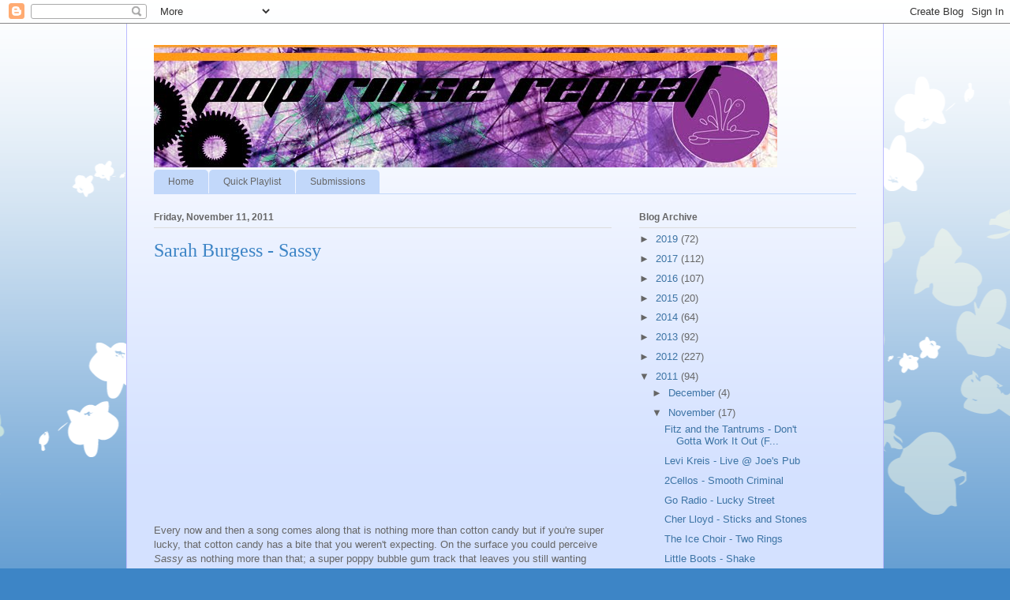

--- FILE ---
content_type: text/html; charset=UTF-8
request_url: http://www.poprinserepeat.com/2011/11/sarah-burgess-sassy.html
body_size: 23470
content:
<!DOCTYPE html>
<html class='v2' dir='ltr' lang='en'>
<head>
<link href='https://www.blogger.com/static/v1/widgets/335934321-css_bundle_v2.css' rel='stylesheet' type='text/css'/>
<meta content='width=1100' name='viewport'/>
<meta content='text/html; charset=UTF-8' http-equiv='Content-Type'/>
<meta content='blogger' name='generator'/>
<link href='http://www.poprinserepeat.com/favicon.ico' rel='icon' type='image/x-icon'/>
<link href='http://www.poprinserepeat.com/2011/11/sarah-burgess-sassy.html' rel='canonical'/>
<link rel="alternate" type="application/atom+xml" title="Pop, Rinse, Repeat - Atom" href="http://www.poprinserepeat.com/feeds/posts/default" />
<link rel="alternate" type="application/rss+xml" title="Pop, Rinse, Repeat - RSS" href="http://www.poprinserepeat.com/feeds/posts/default?alt=rss" />
<link rel="service.post" type="application/atom+xml" title="Pop, Rinse, Repeat - Atom" href="https://www.blogger.com/feeds/5846441108207680393/posts/default" />

<link rel="alternate" type="application/atom+xml" title="Pop, Rinse, Repeat - Atom" href="http://www.poprinserepeat.com/feeds/1435429150856555389/comments/default" />
<!--Can't find substitution for tag [blog.ieCssRetrofitLinks]-->
<link href='https://i.ytimg.com/vi/Z08JNkHwIRM/hqdefault.jpg' rel='image_src'/>
<meta content='http://www.poprinserepeat.com/2011/11/sarah-burgess-sassy.html' property='og:url'/>
<meta content='Sarah Burgess - Sassy' property='og:title'/>
<meta content='Showcasing the best in up and coming music and maybe some tried and true artists as well.' property='og:description'/>
<meta content='https://lh3.googleusercontent.com/blogger_img_proxy/AEn0k_sJghKo47NqCyMAcxJu_ydhwXwgM2lYj22vCTssCYT-QkKgRWTjWrD93xFeswRqxxkPxWeZ-D3eRGmZG_lrsBEh06LgaH4JBk3100vPX84KhdIC=w1200-h630-n-k-no-nu' property='og:image'/>
<title>Pop, Rinse, Repeat: Sarah Burgess - Sassy</title>
<style id='page-skin-1' type='text/css'><!--
/*
-----------------------------------------------
Blogger Template Style
Name:     Ethereal
Designer: Jason Morrow
URL:      jasonmorrow.etsy.com
----------------------------------------------- */
/* Content
----------------------------------------------- */
body {
font: normal normal 13px Arial, Tahoma, Helvetica, FreeSans, sans-serif;
color: #666666;
background: #3d85c6 none repeat-x scroll top left;
}
html body .content-outer {
min-width: 0;
max-width: 100%;
width: 100%;
}
a:link {
text-decoration: none;
color: #3d74a5;
}
a:visited {
text-decoration: none;
color: #4d469c;
}
a:hover {
text-decoration: underline;
color: #3d74a5;
}
.main-inner {
padding-top: 15px;
}
.body-fauxcolumn-outer {
background: transparent url(//themes.googleusercontent.com/image?id=0BwVBOzw_-hbMMDZjM2Q4YjctMTY2OC00ZGU2LWJjZDYtODVjOGRiOThlMGQ3) repeat-x scroll top center;
}
.content-fauxcolumns .fauxcolumn-inner {
background: #d4e1ff url(https://resources.blogblog.com/blogblog/data/1kt/ethereal/white-fade.png) repeat-x scroll top left;
border-left: 1px solid #bbbbff;
border-right: 1px solid #bbbbff;
}
/* Flexible Background
----------------------------------------------- */
.content-fauxcolumn-outer .fauxborder-left {
width: 100%;
padding-left: 0;
margin-left: -0;
background-color: transparent;
background-image: none;
background-repeat: no-repeat;
background-position: left top;
}
.content-fauxcolumn-outer .fauxborder-right {
margin-right: -0;
width: 0;
background-color: transparent;
background-image: none;
background-repeat: no-repeat;
background-position: right top;
}
/* Columns
----------------------------------------------- */
.content-inner {
padding: 0;
}
/* Header
----------------------------------------------- */
.header-inner {
padding: 27px 0 3px;
}
.header-inner .section {
margin: 0 35px;
}
.Header h1 {
font: normal normal 60px Times, 'Times New Roman', FreeSerif, serif;
color: #3d74a5;
}
.Header h1 a {
color: #3d74a5;
}
.Header .description {
font-size: 115%;
color: #666666;
}
.header-inner .Header .titlewrapper,
.header-inner .Header .descriptionwrapper {
padding-left: 0;
padding-right: 0;
margin-bottom: 0;
}
/* Tabs
----------------------------------------------- */
.tabs-outer {
position: relative;
background: transparent;
}
.tabs-cap-top, .tabs-cap-bottom {
position: absolute;
width: 100%;
}
.tabs-cap-bottom {
bottom: 0;
}
.tabs-inner {
padding: 0;
}
.tabs-inner .section {
margin: 0 35px;
}
*+html body .tabs-inner .widget li {
padding: 1px;
}
.PageList {
border-bottom: 1px solid #c2d8fa;
}
.tabs-inner .widget li.selected a,
.tabs-inner .widget li a:hover {
position: relative;
-moz-border-radius-topleft: 5px;
-moz-border-radius-topright: 5px;
-webkit-border-top-left-radius: 5px;
-webkit-border-top-right-radius: 5px;
-goog-ms-border-top-left-radius: 5px;
-goog-ms-border-top-right-radius: 5px;
border-top-left-radius: 5px;
border-top-right-radius: 5px;
background: #4eabff none ;
color: #ffffff;
}
.tabs-inner .widget li a {
display: inline-block;
margin: 0;
margin-right: 1px;
padding: .65em 1.5em;
font: normal normal 12px Arial, Tahoma, Helvetica, FreeSans, sans-serif;
color: #666666;
background-color: #c2d8fa;
-moz-border-radius-topleft: 5px;
-moz-border-radius-topright: 5px;
-webkit-border-top-left-radius: 5px;
-webkit-border-top-right-radius: 5px;
-goog-ms-border-top-left-radius: 5px;
-goog-ms-border-top-right-radius: 5px;
border-top-left-radius: 5px;
border-top-right-radius: 5px;
}
/* Headings
----------------------------------------------- */
h2 {
font: normal bold 12px Verdana, Geneva, sans-serif;
color: #666666;
}
/* Widgets
----------------------------------------------- */
.main-inner .column-left-inner {
padding: 0 0 0 20px;
}
.main-inner .column-left-inner .section {
margin-right: 0;
}
.main-inner .column-right-inner {
padding: 0 20px 0 0;
}
.main-inner .column-right-inner .section {
margin-left: 0;
}
.main-inner .section {
padding: 0;
}
.main-inner .widget {
padding: 0 0 15px;
margin: 20px 0;
border-bottom: 1px solid #dbdbdb;
}
.main-inner .widget h2 {
margin: 0;
padding: .6em 0 .5em;
}
.footer-inner .widget h2 {
padding: 0 0 .4em;
}
.main-inner .widget h2 + div, .footer-inner .widget h2 + div {
padding-top: 15px;
}
.main-inner .widget .widget-content {
margin: 0;
padding: 15px 0 0;
}
.main-inner .widget ul, .main-inner .widget #ArchiveList ul.flat {
margin: -15px -15px -15px;
padding: 0;
list-style: none;
}
.main-inner .sidebar .widget h2 {
border-bottom: 1px solid #dbdbdb;
}
.main-inner .widget #ArchiveList {
margin: -15px 0 0;
}
.main-inner .widget ul li, .main-inner .widget #ArchiveList ul.flat li {
padding: .5em 15px;
text-indent: 0;
}
.main-inner .widget #ArchiveList ul li {
padding-top: .25em;
padding-bottom: .25em;
}
.main-inner .widget ul li:first-child, .main-inner .widget #ArchiveList ul.flat li:first-child {
border-top: none;
}
.main-inner .widget ul li:last-child, .main-inner .widget #ArchiveList ul.flat li:last-child {
border-bottom: none;
}
.main-inner .widget .post-body ul {
padding: 0 2.5em;
margin: .5em 0;
list-style: disc;
}
.main-inner .widget .post-body ul li {
padding: 0.25em 0;
margin-bottom: .25em;
color: #666666;
border: none;
}
.footer-inner .widget ul {
padding: 0;
list-style: none;
}
.widget .zippy {
color: #666666;
}
/* Posts
----------------------------------------------- */
.main.section {
margin: 0 20px;
}
body .main-inner .Blog {
padding: 0;
background-color: transparent;
border: none;
}
.main-inner .widget h2.date-header {
border-bottom: 1px solid #dbdbdb;
}
.date-outer {
position: relative;
margin: 15px 0 20px;
}
.date-outer:first-child {
margin-top: 0;
}
.date-posts {
clear: both;
}
.post-outer, .inline-ad {
border-bottom: 1px solid #dbdbdb;
padding: 30px 0;
}
.post-outer {
padding-bottom: 10px;
}
.post-outer:first-child {
padding-top: 0;
border-top: none;
}
.post-outer:last-child, .inline-ad:last-child {
border-bottom: none;
}
.post-body img {
padding: 8px;
}
h3.post-title, h4 {
font: normal normal 24px Times, Times New Roman, serif;
color: #3d85c6;
}
h3.post-title a {
font: normal normal 24px Times, Times New Roman, serif;
color: #3d85c6;
text-decoration: none;
}
h3.post-title a:hover {
color: #3d74a5;
text-decoration: underline;
}
.post-header {
margin: 0 0 1.5em;
}
.post-body {
line-height: 1.4;
}
.post-footer {
margin: 1.5em 0 0;
}
#blog-pager {
padding: 15px;
}
.blog-feeds, .post-feeds {
margin: 1em 0;
text-align: center;
}
.post-outer .comments {
margin-top: 2em;
}
/* Comments
----------------------------------------------- */
.comments .comments-content .icon.blog-author {
background-repeat: no-repeat;
background-image: url([data-uri]);
}
.comments .comments-content .loadmore a {
background: #d4e1ff url(https://resources.blogblog.com/blogblog/data/1kt/ethereal/white-fade.png) repeat-x scroll top left;
}
.comments .comments-content .loadmore a {
border-top: 1px solid #dbdbdb;
border-bottom: 1px solid #dbdbdb;
}
.comments .comment-thread.inline-thread {
background: #d4e1ff url(https://resources.blogblog.com/blogblog/data/1kt/ethereal/white-fade.png) repeat-x scroll top left;
}
.comments .continue {
border-top: 2px solid #dbdbdb;
}
/* Footer
----------------------------------------------- */
.footer-inner {
padding: 30px 0;
overflow: hidden;
}
/* Mobile
----------------------------------------------- */
body.mobile  {
background-size: auto
}
.mobile .body-fauxcolumn-outer {
background: ;
}
.mobile .content-fauxcolumns .fauxcolumn-inner {
opacity: 0.75;
}
.mobile .content-fauxcolumn-outer .fauxborder-right {
margin-right: 0;
}
.mobile-link-button {
background-color: #4eabff;
}
.mobile-link-button a:link, .mobile-link-button a:visited {
color: #ffffff;
}
.mobile-index-contents {
color: #444444;
}
.mobile .body-fauxcolumn-outer {
background-size: 100% auto;
}
.mobile .mobile-date-outer {
border-bottom: transparent;
}
.mobile .PageList {
border-bottom: none;
}
.mobile .tabs-inner .section {
margin: 0;
}
.mobile .tabs-inner .PageList .widget-content {
background: #4eabff none;
color: #ffffff;
}
.mobile .tabs-inner .PageList .widget-content .pagelist-arrow {
border-left: 1px solid #ffffff;
}
.mobile .footer-inner {
overflow: visible;
}
body.mobile .AdSense {
margin: 0 -10px;
}

--></style>
<style id='template-skin-1' type='text/css'><!--
body {
min-width: 960px;
}
.content-outer, .content-fauxcolumn-outer, .region-inner {
min-width: 960px;
max-width: 960px;
_width: 960px;
}
.main-inner .columns {
padding-left: 0;
padding-right: 310px;
}
.main-inner .fauxcolumn-center-outer {
left: 0;
right: 310px;
/* IE6 does not respect left and right together */
_width: expression(this.parentNode.offsetWidth -
parseInt("0") -
parseInt("310px") + 'px');
}
.main-inner .fauxcolumn-left-outer {
width: 0;
}
.main-inner .fauxcolumn-right-outer {
width: 310px;
}
.main-inner .column-left-outer {
width: 0;
right: 100%;
margin-left: -0;
}
.main-inner .column-right-outer {
width: 310px;
margin-right: -310px;
}
#layout {
min-width: 0;
}
#layout .content-outer {
min-width: 0;
width: 800px;
}
#layout .region-inner {
min-width: 0;
width: auto;
}
body#layout div.add_widget {
padding: 8px;
}
body#layout div.add_widget a {
margin-left: 32px;
}
--></style>
<link href='https://www.blogger.com/dyn-css/authorization.css?targetBlogID=5846441108207680393&amp;zx=bd412156-3501-407d-ab4e-dad443933817' media='none' onload='if(media!=&#39;all&#39;)media=&#39;all&#39;' rel='stylesheet'/><noscript><link href='https://www.blogger.com/dyn-css/authorization.css?targetBlogID=5846441108207680393&amp;zx=bd412156-3501-407d-ab4e-dad443933817' rel='stylesheet'/></noscript>
<meta name='google-adsense-platform-account' content='ca-host-pub-1556223355139109'/>
<meta name='google-adsense-platform-domain' content='blogspot.com'/>

</head>
<body class='loading variant-blossoms1Blue'>
<div class='navbar section' id='navbar' name='Navbar'><div class='widget Navbar' data-version='1' id='Navbar1'><script type="text/javascript">
    function setAttributeOnload(object, attribute, val) {
      if(window.addEventListener) {
        window.addEventListener('load',
          function(){ object[attribute] = val; }, false);
      } else {
        window.attachEvent('onload', function(){ object[attribute] = val; });
      }
    }
  </script>
<div id="navbar-iframe-container"></div>
<script type="text/javascript" src="https://apis.google.com/js/platform.js"></script>
<script type="text/javascript">
      gapi.load("gapi.iframes:gapi.iframes.style.bubble", function() {
        if (gapi.iframes && gapi.iframes.getContext) {
          gapi.iframes.getContext().openChild({
              url: 'https://www.blogger.com/navbar/5846441108207680393?po\x3d1435429150856555389\x26origin\x3dhttp://www.poprinserepeat.com',
              where: document.getElementById("navbar-iframe-container"),
              id: "navbar-iframe"
          });
        }
      });
    </script><script type="text/javascript">
(function() {
var script = document.createElement('script');
script.type = 'text/javascript';
script.src = '//pagead2.googlesyndication.com/pagead/js/google_top_exp.js';
var head = document.getElementsByTagName('head')[0];
if (head) {
head.appendChild(script);
}})();
</script>
</div></div>
<div class='body-fauxcolumns'>
<div class='fauxcolumn-outer body-fauxcolumn-outer'>
<div class='cap-top'>
<div class='cap-left'></div>
<div class='cap-right'></div>
</div>
<div class='fauxborder-left'>
<div class='fauxborder-right'></div>
<div class='fauxcolumn-inner'>
</div>
</div>
<div class='cap-bottom'>
<div class='cap-left'></div>
<div class='cap-right'></div>
</div>
</div>
</div>
<div class='content'>
<div class='content-fauxcolumns'>
<div class='fauxcolumn-outer content-fauxcolumn-outer'>
<div class='cap-top'>
<div class='cap-left'></div>
<div class='cap-right'></div>
</div>
<div class='fauxborder-left'>
<div class='fauxborder-right'></div>
<div class='fauxcolumn-inner'>
</div>
</div>
<div class='cap-bottom'>
<div class='cap-left'></div>
<div class='cap-right'></div>
</div>
</div>
</div>
<div class='content-outer'>
<div class='content-cap-top cap-top'>
<div class='cap-left'></div>
<div class='cap-right'></div>
</div>
<div class='fauxborder-left content-fauxborder-left'>
<div class='fauxborder-right content-fauxborder-right'></div>
<div class='content-inner'>
<header>
<div class='header-outer'>
<div class='header-cap-top cap-top'>
<div class='cap-left'></div>
<div class='cap-right'></div>
</div>
<div class='fauxborder-left header-fauxborder-left'>
<div class='fauxborder-right header-fauxborder-right'></div>
<div class='region-inner header-inner'>
<div class='header section' id='header' name='Header'><div class='widget Header' data-version='1' id='Header1'>
<div id='header-inner'>
<a href='http://www.poprinserepeat.com/' style='display: block'>
<img alt='Pop, Rinse, Repeat' height='155px; ' id='Header1_headerimg' src='https://blogger.googleusercontent.com/img/b/R29vZ2xl/AVvXsEgEBwRRq2udR5DHnFCqCEYV7PRwhNL7Tzdw2qEW4Q9PaPe9DkBjxdxkKfTeDELjriLXZkZUXAEwaTuBPe6_GRUOAE7eKRwIyuo_es2VWdsF40JcnqXVSrT1yzVqTu59ETKR_wsmu-kJH8ww/s1600/blog+header.jpg' style='display: block' width='790px; '/>
</a>
</div>
</div></div>
</div>
</div>
<div class='header-cap-bottom cap-bottom'>
<div class='cap-left'></div>
<div class='cap-right'></div>
</div>
</div>
</header>
<div class='tabs-outer'>
<div class='tabs-cap-top cap-top'>
<div class='cap-left'></div>
<div class='cap-right'></div>
</div>
<div class='fauxborder-left tabs-fauxborder-left'>
<div class='fauxborder-right tabs-fauxborder-right'></div>
<div class='region-inner tabs-inner'>
<div class='tabs section' id='crosscol' name='Cross-Column'><div class='widget PageList' data-version='1' id='PageList1'>
<h2>Pages</h2>
<div class='widget-content'>
<ul>
<li>
<a href='http://www.poprinserepeat.com/'>Home</a>
</li>
<li>
<a href='http://www.poprinserepeat.com/p/quick-playlist.html'>Quick Playlist</a>
</li>
<li>
<a href='http://www.poprinserepeat.com/p/submissions.html'>Submissions</a>
</li>
</ul>
<div class='clear'></div>
</div>
</div></div>
<div class='tabs no-items section' id='crosscol-overflow' name='Cross-Column 2'></div>
</div>
</div>
<div class='tabs-cap-bottom cap-bottom'>
<div class='cap-left'></div>
<div class='cap-right'></div>
</div>
</div>
<div class='main-outer'>
<div class='main-cap-top cap-top'>
<div class='cap-left'></div>
<div class='cap-right'></div>
</div>
<div class='fauxborder-left main-fauxborder-left'>
<div class='fauxborder-right main-fauxborder-right'></div>
<div class='region-inner main-inner'>
<div class='columns fauxcolumns'>
<div class='fauxcolumn-outer fauxcolumn-center-outer'>
<div class='cap-top'>
<div class='cap-left'></div>
<div class='cap-right'></div>
</div>
<div class='fauxborder-left'>
<div class='fauxborder-right'></div>
<div class='fauxcolumn-inner'>
</div>
</div>
<div class='cap-bottom'>
<div class='cap-left'></div>
<div class='cap-right'></div>
</div>
</div>
<div class='fauxcolumn-outer fauxcolumn-left-outer'>
<div class='cap-top'>
<div class='cap-left'></div>
<div class='cap-right'></div>
</div>
<div class='fauxborder-left'>
<div class='fauxborder-right'></div>
<div class='fauxcolumn-inner'>
</div>
</div>
<div class='cap-bottom'>
<div class='cap-left'></div>
<div class='cap-right'></div>
</div>
</div>
<div class='fauxcolumn-outer fauxcolumn-right-outer'>
<div class='cap-top'>
<div class='cap-left'></div>
<div class='cap-right'></div>
</div>
<div class='fauxborder-left'>
<div class='fauxborder-right'></div>
<div class='fauxcolumn-inner'>
</div>
</div>
<div class='cap-bottom'>
<div class='cap-left'></div>
<div class='cap-right'></div>
</div>
</div>
<!-- corrects IE6 width calculation -->
<div class='columns-inner'>
<div class='column-center-outer'>
<div class='column-center-inner'>
<div class='main section' id='main' name='Main'><div class='widget Blog' data-version='1' id='Blog1'>
<div class='blog-posts hfeed'>

          <div class="date-outer">
        
<h2 class='date-header'><span>Friday, November 11, 2011</span></h2>

          <div class="date-posts">
        
<div class='post-outer'>
<div class='post hentry uncustomized-post-template' itemprop='blogPost' itemscope='itemscope' itemtype='http://schema.org/BlogPosting'>
<meta content='https://i.ytimg.com/vi/Z08JNkHwIRM/hqdefault.jpg' itemprop='image_url'/>
<meta content='5846441108207680393' itemprop='blogId'/>
<meta content='1435429150856555389' itemprop='postId'/>
<a name='1435429150856555389'></a>
<h3 class='post-title entry-title' itemprop='name'>
Sarah Burgess - Sassy
</h3>
<div class='post-header'>
<div class='post-header-line-1'></div>
</div>
<div class='post-body entry-content' id='post-body-1435429150856555389' itemprop='description articleBody'>
<div style="text-align: center;">
<iframe allowfullscreen="" frameborder="0" height="290" src="http://www.youtube.com/embed/Z08JNkHwIRM" width="480"></iframe></div>
<br />
Every now and then a song comes along that is nothing more than cotton candy but if you're super lucky, that cotton candy has a bite that you weren't expecting.  On the surface you could perceive <i>Sassy</i> as nothing more than that; a super poppy bubble gum track that leaves you still wanting more but if you dig a little deeper, Sarah's vocals on this track give it a much needed infusion of depth. &nbsp;I love bubble gum pop more than most people and this song does not let me down. &nbsp;From the beginning to the end, you just want to bob your head and move your feet. &nbsp;Sarah is another in the long line of artists from American Idol that actually has talent and should be more in the spotlight than she is. &nbsp;And with a track like Sassy, she needs mainstream radio play.
<div style='clear: both;'></div>
</div>
<div class='post-footer'>
<div class='post-footer-line post-footer-line-1'>
<span class='post-author vcard'>
</span>
<span class='post-timestamp'>
at
<meta content='http://www.poprinserepeat.com/2011/11/sarah-burgess-sassy.html' itemprop='url'/>
<a class='timestamp-link' href='http://www.poprinserepeat.com/2011/11/sarah-burgess-sassy.html' rel='bookmark' title='permanent link'><abbr class='published' itemprop='datePublished' title='2011-11-11T14:40:00-06:00'>November 11, 2011</abbr></a>
</span>
<span class='post-comment-link'>
</span>
<span class='post-icons'>
<span class='item-control blog-admin pid-1247441182'>
<a href='https://www.blogger.com/post-edit.g?blogID=5846441108207680393&postID=1435429150856555389&from=pencil' title='Edit Post'>
<img alt='' class='icon-action' height='18' src='https://resources.blogblog.com/img/icon18_edit_allbkg.gif' width='18'/>
</a>
</span>
</span>
<div class='post-share-buttons goog-inline-block'>
<a class='goog-inline-block share-button sb-email' href='https://www.blogger.com/share-post.g?blogID=5846441108207680393&postID=1435429150856555389&target=email' target='_blank' title='Email This'><span class='share-button-link-text'>Email This</span></a><a class='goog-inline-block share-button sb-blog' href='https://www.blogger.com/share-post.g?blogID=5846441108207680393&postID=1435429150856555389&target=blog' onclick='window.open(this.href, "_blank", "height=270,width=475"); return false;' target='_blank' title='BlogThis!'><span class='share-button-link-text'>BlogThis!</span></a><a class='goog-inline-block share-button sb-twitter' href='https://www.blogger.com/share-post.g?blogID=5846441108207680393&postID=1435429150856555389&target=twitter' target='_blank' title='Share to X'><span class='share-button-link-text'>Share to X</span></a><a class='goog-inline-block share-button sb-facebook' href='https://www.blogger.com/share-post.g?blogID=5846441108207680393&postID=1435429150856555389&target=facebook' onclick='window.open(this.href, "_blank", "height=430,width=640"); return false;' target='_blank' title='Share to Facebook'><span class='share-button-link-text'>Share to Facebook</span></a><a class='goog-inline-block share-button sb-pinterest' href='https://www.blogger.com/share-post.g?blogID=5846441108207680393&postID=1435429150856555389&target=pinterest' target='_blank' title='Share to Pinterest'><span class='share-button-link-text'>Share to Pinterest</span></a>
</div>
</div>
<div class='post-footer-line post-footer-line-2'>
<span class='post-labels'>
Labels:
<a href='http://www.poprinserepeat.com/search/label/Sarah%20Burgess' rel='tag'>Sarah Burgess</a>
</span>
</div>
<div class='post-footer-line post-footer-line-3'>
<span class='post-location'>
</span>
</div>
</div>
</div>
<div class='comments' id='comments'>
<a name='comments'></a>
<h4>No comments:</h4>
<div id='Blog1_comments-block-wrapper'>
<dl class='avatar-comment-indent' id='comments-block'>
</dl>
</div>
<p class='comment-footer'>
<div class='comment-form'>
<a name='comment-form'></a>
<h4 id='comment-post-message'>Post a Comment</h4>
<p>
</p>
<a href='https://www.blogger.com/comment/frame/5846441108207680393?po=1435429150856555389&hl=en&saa=85391&origin=http://www.poprinserepeat.com' id='comment-editor-src'></a>
<iframe allowtransparency='true' class='blogger-iframe-colorize blogger-comment-from-post' frameborder='0' height='410px' id='comment-editor' name='comment-editor' src='' width='100%'></iframe>
<script src='https://www.blogger.com/static/v1/jsbin/2830521187-comment_from_post_iframe.js' type='text/javascript'></script>
<script type='text/javascript'>
      BLOG_CMT_createIframe('https://www.blogger.com/rpc_relay.html');
    </script>
</div>
</p>
</div>
</div>

        </div></div>
      
</div>
<div class='blog-pager' id='blog-pager'>
<span id='blog-pager-newer-link'>
<a class='blog-pager-newer-link' href='http://www.poprinserepeat.com/2011/11/turning-page-sleeping-at-last.html' id='Blog1_blog-pager-newer-link' title='Newer Post'>Newer Post</a>
</span>
<span id='blog-pager-older-link'>
<a class='blog-pager-older-link' href='http://www.poprinserepeat.com/2011/11/amy-meredith-pick-up-your-tricks.html' id='Blog1_blog-pager-older-link' title='Older Post'>Older Post</a>
</span>
<a class='home-link' href='http://www.poprinserepeat.com/'>Home</a>
</div>
<div class='clear'></div>
<div class='post-feeds'>
<div class='feed-links'>
Subscribe to:
<a class='feed-link' href='http://www.poprinserepeat.com/feeds/1435429150856555389/comments/default' target='_blank' type='application/atom+xml'>Post Comments (Atom)</a>
</div>
</div>
</div></div>
</div>
</div>
<div class='column-left-outer'>
<div class='column-left-inner'>
<aside>
</aside>
</div>
</div>
<div class='column-right-outer'>
<div class='column-right-inner'>
<aside>
<div class='sidebar section' id='sidebar-right-1'><div class='widget BlogArchive' data-version='1' id='BlogArchive1'>
<h2>Blog Archive</h2>
<div class='widget-content'>
<div id='ArchiveList'>
<div id='BlogArchive1_ArchiveList'>
<ul class='hierarchy'>
<li class='archivedate collapsed'>
<a class='toggle' href='javascript:void(0)'>
<span class='zippy'>

        &#9658;&#160;
      
</span>
</a>
<a class='post-count-link' href='http://www.poprinserepeat.com/2019/'>
2019
</a>
<span class='post-count' dir='ltr'>(72)</span>
<ul class='hierarchy'>
<li class='archivedate collapsed'>
<a class='toggle' href='javascript:void(0)'>
<span class='zippy'>

        &#9658;&#160;
      
</span>
</a>
<a class='post-count-link' href='http://www.poprinserepeat.com/2019/08/'>
August
</a>
<span class='post-count' dir='ltr'>(1)</span>
</li>
</ul>
<ul class='hierarchy'>
<li class='archivedate collapsed'>
<a class='toggle' href='javascript:void(0)'>
<span class='zippy'>

        &#9658;&#160;
      
</span>
</a>
<a class='post-count-link' href='http://www.poprinserepeat.com/2019/07/'>
July
</a>
<span class='post-count' dir='ltr'>(5)</span>
</li>
</ul>
<ul class='hierarchy'>
<li class='archivedate collapsed'>
<a class='toggle' href='javascript:void(0)'>
<span class='zippy'>

        &#9658;&#160;
      
</span>
</a>
<a class='post-count-link' href='http://www.poprinserepeat.com/2019/06/'>
June
</a>
<span class='post-count' dir='ltr'>(15)</span>
</li>
</ul>
<ul class='hierarchy'>
<li class='archivedate collapsed'>
<a class='toggle' href='javascript:void(0)'>
<span class='zippy'>

        &#9658;&#160;
      
</span>
</a>
<a class='post-count-link' href='http://www.poprinserepeat.com/2019/05/'>
May
</a>
<span class='post-count' dir='ltr'>(24)</span>
</li>
</ul>
<ul class='hierarchy'>
<li class='archivedate collapsed'>
<a class='toggle' href='javascript:void(0)'>
<span class='zippy'>

        &#9658;&#160;
      
</span>
</a>
<a class='post-count-link' href='http://www.poprinserepeat.com/2019/04/'>
April
</a>
<span class='post-count' dir='ltr'>(27)</span>
</li>
</ul>
</li>
</ul>
<ul class='hierarchy'>
<li class='archivedate collapsed'>
<a class='toggle' href='javascript:void(0)'>
<span class='zippy'>

        &#9658;&#160;
      
</span>
</a>
<a class='post-count-link' href='http://www.poprinserepeat.com/2017/'>
2017
</a>
<span class='post-count' dir='ltr'>(112)</span>
<ul class='hierarchy'>
<li class='archivedate collapsed'>
<a class='toggle' href='javascript:void(0)'>
<span class='zippy'>

        &#9658;&#160;
      
</span>
</a>
<a class='post-count-link' href='http://www.poprinserepeat.com/2017/11/'>
November
</a>
<span class='post-count' dir='ltr'>(3)</span>
</li>
</ul>
<ul class='hierarchy'>
<li class='archivedate collapsed'>
<a class='toggle' href='javascript:void(0)'>
<span class='zippy'>

        &#9658;&#160;
      
</span>
</a>
<a class='post-count-link' href='http://www.poprinserepeat.com/2017/10/'>
October
</a>
<span class='post-count' dir='ltr'>(19)</span>
</li>
</ul>
<ul class='hierarchy'>
<li class='archivedate collapsed'>
<a class='toggle' href='javascript:void(0)'>
<span class='zippy'>

        &#9658;&#160;
      
</span>
</a>
<a class='post-count-link' href='http://www.poprinserepeat.com/2017/09/'>
September
</a>
<span class='post-count' dir='ltr'>(14)</span>
</li>
</ul>
<ul class='hierarchy'>
<li class='archivedate collapsed'>
<a class='toggle' href='javascript:void(0)'>
<span class='zippy'>

        &#9658;&#160;
      
</span>
</a>
<a class='post-count-link' href='http://www.poprinserepeat.com/2017/08/'>
August
</a>
<span class='post-count' dir='ltr'>(26)</span>
</li>
</ul>
<ul class='hierarchy'>
<li class='archivedate collapsed'>
<a class='toggle' href='javascript:void(0)'>
<span class='zippy'>

        &#9658;&#160;
      
</span>
</a>
<a class='post-count-link' href='http://www.poprinserepeat.com/2017/07/'>
July
</a>
<span class='post-count' dir='ltr'>(9)</span>
</li>
</ul>
<ul class='hierarchy'>
<li class='archivedate collapsed'>
<a class='toggle' href='javascript:void(0)'>
<span class='zippy'>

        &#9658;&#160;
      
</span>
</a>
<a class='post-count-link' href='http://www.poprinserepeat.com/2017/06/'>
June
</a>
<span class='post-count' dir='ltr'>(18)</span>
</li>
</ul>
<ul class='hierarchy'>
<li class='archivedate collapsed'>
<a class='toggle' href='javascript:void(0)'>
<span class='zippy'>

        &#9658;&#160;
      
</span>
</a>
<a class='post-count-link' href='http://www.poprinserepeat.com/2017/05/'>
May
</a>
<span class='post-count' dir='ltr'>(7)</span>
</li>
</ul>
<ul class='hierarchy'>
<li class='archivedate collapsed'>
<a class='toggle' href='javascript:void(0)'>
<span class='zippy'>

        &#9658;&#160;
      
</span>
</a>
<a class='post-count-link' href='http://www.poprinserepeat.com/2017/04/'>
April
</a>
<span class='post-count' dir='ltr'>(2)</span>
</li>
</ul>
<ul class='hierarchy'>
<li class='archivedate collapsed'>
<a class='toggle' href='javascript:void(0)'>
<span class='zippy'>

        &#9658;&#160;
      
</span>
</a>
<a class='post-count-link' href='http://www.poprinserepeat.com/2017/03/'>
March
</a>
<span class='post-count' dir='ltr'>(10)</span>
</li>
</ul>
<ul class='hierarchy'>
<li class='archivedate collapsed'>
<a class='toggle' href='javascript:void(0)'>
<span class='zippy'>

        &#9658;&#160;
      
</span>
</a>
<a class='post-count-link' href='http://www.poprinserepeat.com/2017/02/'>
February
</a>
<span class='post-count' dir='ltr'>(4)</span>
</li>
</ul>
</li>
</ul>
<ul class='hierarchy'>
<li class='archivedate collapsed'>
<a class='toggle' href='javascript:void(0)'>
<span class='zippy'>

        &#9658;&#160;
      
</span>
</a>
<a class='post-count-link' href='http://www.poprinserepeat.com/2016/'>
2016
</a>
<span class='post-count' dir='ltr'>(107)</span>
<ul class='hierarchy'>
<li class='archivedate collapsed'>
<a class='toggle' href='javascript:void(0)'>
<span class='zippy'>

        &#9658;&#160;
      
</span>
</a>
<a class='post-count-link' href='http://www.poprinserepeat.com/2016/12/'>
December
</a>
<span class='post-count' dir='ltr'>(7)</span>
</li>
</ul>
<ul class='hierarchy'>
<li class='archivedate collapsed'>
<a class='toggle' href='javascript:void(0)'>
<span class='zippy'>

        &#9658;&#160;
      
</span>
</a>
<a class='post-count-link' href='http://www.poprinserepeat.com/2016/11/'>
November
</a>
<span class='post-count' dir='ltr'>(7)</span>
</li>
</ul>
<ul class='hierarchy'>
<li class='archivedate collapsed'>
<a class='toggle' href='javascript:void(0)'>
<span class='zippy'>

        &#9658;&#160;
      
</span>
</a>
<a class='post-count-link' href='http://www.poprinserepeat.com/2016/10/'>
October
</a>
<span class='post-count' dir='ltr'>(16)</span>
</li>
</ul>
<ul class='hierarchy'>
<li class='archivedate collapsed'>
<a class='toggle' href='javascript:void(0)'>
<span class='zippy'>

        &#9658;&#160;
      
</span>
</a>
<a class='post-count-link' href='http://www.poprinserepeat.com/2016/09/'>
September
</a>
<span class='post-count' dir='ltr'>(20)</span>
</li>
</ul>
<ul class='hierarchy'>
<li class='archivedate collapsed'>
<a class='toggle' href='javascript:void(0)'>
<span class='zippy'>

        &#9658;&#160;
      
</span>
</a>
<a class='post-count-link' href='http://www.poprinserepeat.com/2016/08/'>
August
</a>
<span class='post-count' dir='ltr'>(14)</span>
</li>
</ul>
<ul class='hierarchy'>
<li class='archivedate collapsed'>
<a class='toggle' href='javascript:void(0)'>
<span class='zippy'>

        &#9658;&#160;
      
</span>
</a>
<a class='post-count-link' href='http://www.poprinserepeat.com/2016/07/'>
July
</a>
<span class='post-count' dir='ltr'>(9)</span>
</li>
</ul>
<ul class='hierarchy'>
<li class='archivedate collapsed'>
<a class='toggle' href='javascript:void(0)'>
<span class='zippy'>

        &#9658;&#160;
      
</span>
</a>
<a class='post-count-link' href='http://www.poprinserepeat.com/2016/06/'>
June
</a>
<span class='post-count' dir='ltr'>(26)</span>
</li>
</ul>
<ul class='hierarchy'>
<li class='archivedate collapsed'>
<a class='toggle' href='javascript:void(0)'>
<span class='zippy'>

        &#9658;&#160;
      
</span>
</a>
<a class='post-count-link' href='http://www.poprinserepeat.com/2016/05/'>
May
</a>
<span class='post-count' dir='ltr'>(8)</span>
</li>
</ul>
</li>
</ul>
<ul class='hierarchy'>
<li class='archivedate collapsed'>
<a class='toggle' href='javascript:void(0)'>
<span class='zippy'>

        &#9658;&#160;
      
</span>
</a>
<a class='post-count-link' href='http://www.poprinserepeat.com/2015/'>
2015
</a>
<span class='post-count' dir='ltr'>(20)</span>
<ul class='hierarchy'>
<li class='archivedate collapsed'>
<a class='toggle' href='javascript:void(0)'>
<span class='zippy'>

        &#9658;&#160;
      
</span>
</a>
<a class='post-count-link' href='http://www.poprinserepeat.com/2015/10/'>
October
</a>
<span class='post-count' dir='ltr'>(1)</span>
</li>
</ul>
<ul class='hierarchy'>
<li class='archivedate collapsed'>
<a class='toggle' href='javascript:void(0)'>
<span class='zippy'>

        &#9658;&#160;
      
</span>
</a>
<a class='post-count-link' href='http://www.poprinserepeat.com/2015/09/'>
September
</a>
<span class='post-count' dir='ltr'>(1)</span>
</li>
</ul>
<ul class='hierarchy'>
<li class='archivedate collapsed'>
<a class='toggle' href='javascript:void(0)'>
<span class='zippy'>

        &#9658;&#160;
      
</span>
</a>
<a class='post-count-link' href='http://www.poprinserepeat.com/2015/07/'>
July
</a>
<span class='post-count' dir='ltr'>(1)</span>
</li>
</ul>
<ul class='hierarchy'>
<li class='archivedate collapsed'>
<a class='toggle' href='javascript:void(0)'>
<span class='zippy'>

        &#9658;&#160;
      
</span>
</a>
<a class='post-count-link' href='http://www.poprinserepeat.com/2015/06/'>
June
</a>
<span class='post-count' dir='ltr'>(3)</span>
</li>
</ul>
<ul class='hierarchy'>
<li class='archivedate collapsed'>
<a class='toggle' href='javascript:void(0)'>
<span class='zippy'>

        &#9658;&#160;
      
</span>
</a>
<a class='post-count-link' href='http://www.poprinserepeat.com/2015/04/'>
April
</a>
<span class='post-count' dir='ltr'>(3)</span>
</li>
</ul>
<ul class='hierarchy'>
<li class='archivedate collapsed'>
<a class='toggle' href='javascript:void(0)'>
<span class='zippy'>

        &#9658;&#160;
      
</span>
</a>
<a class='post-count-link' href='http://www.poprinserepeat.com/2015/03/'>
March
</a>
<span class='post-count' dir='ltr'>(4)</span>
</li>
</ul>
<ul class='hierarchy'>
<li class='archivedate collapsed'>
<a class='toggle' href='javascript:void(0)'>
<span class='zippy'>

        &#9658;&#160;
      
</span>
</a>
<a class='post-count-link' href='http://www.poprinserepeat.com/2015/02/'>
February
</a>
<span class='post-count' dir='ltr'>(4)</span>
</li>
</ul>
<ul class='hierarchy'>
<li class='archivedate collapsed'>
<a class='toggle' href='javascript:void(0)'>
<span class='zippy'>

        &#9658;&#160;
      
</span>
</a>
<a class='post-count-link' href='http://www.poprinserepeat.com/2015/01/'>
January
</a>
<span class='post-count' dir='ltr'>(3)</span>
</li>
</ul>
</li>
</ul>
<ul class='hierarchy'>
<li class='archivedate collapsed'>
<a class='toggle' href='javascript:void(0)'>
<span class='zippy'>

        &#9658;&#160;
      
</span>
</a>
<a class='post-count-link' href='http://www.poprinserepeat.com/2014/'>
2014
</a>
<span class='post-count' dir='ltr'>(64)</span>
<ul class='hierarchy'>
<li class='archivedate collapsed'>
<a class='toggle' href='javascript:void(0)'>
<span class='zippy'>

        &#9658;&#160;
      
</span>
</a>
<a class='post-count-link' href='http://www.poprinserepeat.com/2014/12/'>
December
</a>
<span class='post-count' dir='ltr'>(6)</span>
</li>
</ul>
<ul class='hierarchy'>
<li class='archivedate collapsed'>
<a class='toggle' href='javascript:void(0)'>
<span class='zippy'>

        &#9658;&#160;
      
</span>
</a>
<a class='post-count-link' href='http://www.poprinserepeat.com/2014/11/'>
November
</a>
<span class='post-count' dir='ltr'>(1)</span>
</li>
</ul>
<ul class='hierarchy'>
<li class='archivedate collapsed'>
<a class='toggle' href='javascript:void(0)'>
<span class='zippy'>

        &#9658;&#160;
      
</span>
</a>
<a class='post-count-link' href='http://www.poprinserepeat.com/2014/08/'>
August
</a>
<span class='post-count' dir='ltr'>(1)</span>
</li>
</ul>
<ul class='hierarchy'>
<li class='archivedate collapsed'>
<a class='toggle' href='javascript:void(0)'>
<span class='zippy'>

        &#9658;&#160;
      
</span>
</a>
<a class='post-count-link' href='http://www.poprinserepeat.com/2014/07/'>
July
</a>
<span class='post-count' dir='ltr'>(5)</span>
</li>
</ul>
<ul class='hierarchy'>
<li class='archivedate collapsed'>
<a class='toggle' href='javascript:void(0)'>
<span class='zippy'>

        &#9658;&#160;
      
</span>
</a>
<a class='post-count-link' href='http://www.poprinserepeat.com/2014/06/'>
June
</a>
<span class='post-count' dir='ltr'>(7)</span>
</li>
</ul>
<ul class='hierarchy'>
<li class='archivedate collapsed'>
<a class='toggle' href='javascript:void(0)'>
<span class='zippy'>

        &#9658;&#160;
      
</span>
</a>
<a class='post-count-link' href='http://www.poprinserepeat.com/2014/05/'>
May
</a>
<span class='post-count' dir='ltr'>(11)</span>
</li>
</ul>
<ul class='hierarchy'>
<li class='archivedate collapsed'>
<a class='toggle' href='javascript:void(0)'>
<span class='zippy'>

        &#9658;&#160;
      
</span>
</a>
<a class='post-count-link' href='http://www.poprinserepeat.com/2014/04/'>
April
</a>
<span class='post-count' dir='ltr'>(20)</span>
</li>
</ul>
<ul class='hierarchy'>
<li class='archivedate collapsed'>
<a class='toggle' href='javascript:void(0)'>
<span class='zippy'>

        &#9658;&#160;
      
</span>
</a>
<a class='post-count-link' href='http://www.poprinserepeat.com/2014/03/'>
March
</a>
<span class='post-count' dir='ltr'>(5)</span>
</li>
</ul>
<ul class='hierarchy'>
<li class='archivedate collapsed'>
<a class='toggle' href='javascript:void(0)'>
<span class='zippy'>

        &#9658;&#160;
      
</span>
</a>
<a class='post-count-link' href='http://www.poprinserepeat.com/2014/02/'>
February
</a>
<span class='post-count' dir='ltr'>(1)</span>
</li>
</ul>
<ul class='hierarchy'>
<li class='archivedate collapsed'>
<a class='toggle' href='javascript:void(0)'>
<span class='zippy'>

        &#9658;&#160;
      
</span>
</a>
<a class='post-count-link' href='http://www.poprinserepeat.com/2014/01/'>
January
</a>
<span class='post-count' dir='ltr'>(7)</span>
</li>
</ul>
</li>
</ul>
<ul class='hierarchy'>
<li class='archivedate collapsed'>
<a class='toggle' href='javascript:void(0)'>
<span class='zippy'>

        &#9658;&#160;
      
</span>
</a>
<a class='post-count-link' href='http://www.poprinserepeat.com/2013/'>
2013
</a>
<span class='post-count' dir='ltr'>(92)</span>
<ul class='hierarchy'>
<li class='archivedate collapsed'>
<a class='toggle' href='javascript:void(0)'>
<span class='zippy'>

        &#9658;&#160;
      
</span>
</a>
<a class='post-count-link' href='http://www.poprinserepeat.com/2013/12/'>
December
</a>
<span class='post-count' dir='ltr'>(7)</span>
</li>
</ul>
<ul class='hierarchy'>
<li class='archivedate collapsed'>
<a class='toggle' href='javascript:void(0)'>
<span class='zippy'>

        &#9658;&#160;
      
</span>
</a>
<a class='post-count-link' href='http://www.poprinserepeat.com/2013/11/'>
November
</a>
<span class='post-count' dir='ltr'>(4)</span>
</li>
</ul>
<ul class='hierarchy'>
<li class='archivedate collapsed'>
<a class='toggle' href='javascript:void(0)'>
<span class='zippy'>

        &#9658;&#160;
      
</span>
</a>
<a class='post-count-link' href='http://www.poprinserepeat.com/2013/10/'>
October
</a>
<span class='post-count' dir='ltr'>(2)</span>
</li>
</ul>
<ul class='hierarchy'>
<li class='archivedate collapsed'>
<a class='toggle' href='javascript:void(0)'>
<span class='zippy'>

        &#9658;&#160;
      
</span>
</a>
<a class='post-count-link' href='http://www.poprinserepeat.com/2013/09/'>
September
</a>
<span class='post-count' dir='ltr'>(2)</span>
</li>
</ul>
<ul class='hierarchy'>
<li class='archivedate collapsed'>
<a class='toggle' href='javascript:void(0)'>
<span class='zippy'>

        &#9658;&#160;
      
</span>
</a>
<a class='post-count-link' href='http://www.poprinserepeat.com/2013/08/'>
August
</a>
<span class='post-count' dir='ltr'>(3)</span>
</li>
</ul>
<ul class='hierarchy'>
<li class='archivedate collapsed'>
<a class='toggle' href='javascript:void(0)'>
<span class='zippy'>

        &#9658;&#160;
      
</span>
</a>
<a class='post-count-link' href='http://www.poprinserepeat.com/2013/07/'>
July
</a>
<span class='post-count' dir='ltr'>(1)</span>
</li>
</ul>
<ul class='hierarchy'>
<li class='archivedate collapsed'>
<a class='toggle' href='javascript:void(0)'>
<span class='zippy'>

        &#9658;&#160;
      
</span>
</a>
<a class='post-count-link' href='http://www.poprinserepeat.com/2013/06/'>
June
</a>
<span class='post-count' dir='ltr'>(7)</span>
</li>
</ul>
<ul class='hierarchy'>
<li class='archivedate collapsed'>
<a class='toggle' href='javascript:void(0)'>
<span class='zippy'>

        &#9658;&#160;
      
</span>
</a>
<a class='post-count-link' href='http://www.poprinserepeat.com/2013/05/'>
May
</a>
<span class='post-count' dir='ltr'>(5)</span>
</li>
</ul>
<ul class='hierarchy'>
<li class='archivedate collapsed'>
<a class='toggle' href='javascript:void(0)'>
<span class='zippy'>

        &#9658;&#160;
      
</span>
</a>
<a class='post-count-link' href='http://www.poprinserepeat.com/2013/04/'>
April
</a>
<span class='post-count' dir='ltr'>(21)</span>
</li>
</ul>
<ul class='hierarchy'>
<li class='archivedate collapsed'>
<a class='toggle' href='javascript:void(0)'>
<span class='zippy'>

        &#9658;&#160;
      
</span>
</a>
<a class='post-count-link' href='http://www.poprinserepeat.com/2013/03/'>
March
</a>
<span class='post-count' dir='ltr'>(14)</span>
</li>
</ul>
<ul class='hierarchy'>
<li class='archivedate collapsed'>
<a class='toggle' href='javascript:void(0)'>
<span class='zippy'>

        &#9658;&#160;
      
</span>
</a>
<a class='post-count-link' href='http://www.poprinserepeat.com/2013/02/'>
February
</a>
<span class='post-count' dir='ltr'>(14)</span>
</li>
</ul>
<ul class='hierarchy'>
<li class='archivedate collapsed'>
<a class='toggle' href='javascript:void(0)'>
<span class='zippy'>

        &#9658;&#160;
      
</span>
</a>
<a class='post-count-link' href='http://www.poprinserepeat.com/2013/01/'>
January
</a>
<span class='post-count' dir='ltr'>(12)</span>
</li>
</ul>
</li>
</ul>
<ul class='hierarchy'>
<li class='archivedate collapsed'>
<a class='toggle' href='javascript:void(0)'>
<span class='zippy'>

        &#9658;&#160;
      
</span>
</a>
<a class='post-count-link' href='http://www.poprinserepeat.com/2012/'>
2012
</a>
<span class='post-count' dir='ltr'>(227)</span>
<ul class='hierarchy'>
<li class='archivedate collapsed'>
<a class='toggle' href='javascript:void(0)'>
<span class='zippy'>

        &#9658;&#160;
      
</span>
</a>
<a class='post-count-link' href='http://www.poprinserepeat.com/2012/12/'>
December
</a>
<span class='post-count' dir='ltr'>(10)</span>
</li>
</ul>
<ul class='hierarchy'>
<li class='archivedate collapsed'>
<a class='toggle' href='javascript:void(0)'>
<span class='zippy'>

        &#9658;&#160;
      
</span>
</a>
<a class='post-count-link' href='http://www.poprinserepeat.com/2012/11/'>
November
</a>
<span class='post-count' dir='ltr'>(3)</span>
</li>
</ul>
<ul class='hierarchy'>
<li class='archivedate collapsed'>
<a class='toggle' href='javascript:void(0)'>
<span class='zippy'>

        &#9658;&#160;
      
</span>
</a>
<a class='post-count-link' href='http://www.poprinserepeat.com/2012/10/'>
October
</a>
<span class='post-count' dir='ltr'>(12)</span>
</li>
</ul>
<ul class='hierarchy'>
<li class='archivedate collapsed'>
<a class='toggle' href='javascript:void(0)'>
<span class='zippy'>

        &#9658;&#160;
      
</span>
</a>
<a class='post-count-link' href='http://www.poprinserepeat.com/2012/09/'>
September
</a>
<span class='post-count' dir='ltr'>(20)</span>
</li>
</ul>
<ul class='hierarchy'>
<li class='archivedate collapsed'>
<a class='toggle' href='javascript:void(0)'>
<span class='zippy'>

        &#9658;&#160;
      
</span>
</a>
<a class='post-count-link' href='http://www.poprinserepeat.com/2012/08/'>
August
</a>
<span class='post-count' dir='ltr'>(15)</span>
</li>
</ul>
<ul class='hierarchy'>
<li class='archivedate collapsed'>
<a class='toggle' href='javascript:void(0)'>
<span class='zippy'>

        &#9658;&#160;
      
</span>
</a>
<a class='post-count-link' href='http://www.poprinserepeat.com/2012/07/'>
July
</a>
<span class='post-count' dir='ltr'>(28)</span>
</li>
</ul>
<ul class='hierarchy'>
<li class='archivedate collapsed'>
<a class='toggle' href='javascript:void(0)'>
<span class='zippy'>

        &#9658;&#160;
      
</span>
</a>
<a class='post-count-link' href='http://www.poprinserepeat.com/2012/06/'>
June
</a>
<span class='post-count' dir='ltr'>(26)</span>
</li>
</ul>
<ul class='hierarchy'>
<li class='archivedate collapsed'>
<a class='toggle' href='javascript:void(0)'>
<span class='zippy'>

        &#9658;&#160;
      
</span>
</a>
<a class='post-count-link' href='http://www.poprinserepeat.com/2012/05/'>
May
</a>
<span class='post-count' dir='ltr'>(25)</span>
</li>
</ul>
<ul class='hierarchy'>
<li class='archivedate collapsed'>
<a class='toggle' href='javascript:void(0)'>
<span class='zippy'>

        &#9658;&#160;
      
</span>
</a>
<a class='post-count-link' href='http://www.poprinserepeat.com/2012/04/'>
April
</a>
<span class='post-count' dir='ltr'>(41)</span>
</li>
</ul>
<ul class='hierarchy'>
<li class='archivedate collapsed'>
<a class='toggle' href='javascript:void(0)'>
<span class='zippy'>

        &#9658;&#160;
      
</span>
</a>
<a class='post-count-link' href='http://www.poprinserepeat.com/2012/03/'>
March
</a>
<span class='post-count' dir='ltr'>(15)</span>
</li>
</ul>
<ul class='hierarchy'>
<li class='archivedate collapsed'>
<a class='toggle' href='javascript:void(0)'>
<span class='zippy'>

        &#9658;&#160;
      
</span>
</a>
<a class='post-count-link' href='http://www.poprinserepeat.com/2012/02/'>
February
</a>
<span class='post-count' dir='ltr'>(19)</span>
</li>
</ul>
<ul class='hierarchy'>
<li class='archivedate collapsed'>
<a class='toggle' href='javascript:void(0)'>
<span class='zippy'>

        &#9658;&#160;
      
</span>
</a>
<a class='post-count-link' href='http://www.poprinserepeat.com/2012/01/'>
January
</a>
<span class='post-count' dir='ltr'>(13)</span>
</li>
</ul>
</li>
</ul>
<ul class='hierarchy'>
<li class='archivedate expanded'>
<a class='toggle' href='javascript:void(0)'>
<span class='zippy toggle-open'>

        &#9660;&#160;
      
</span>
</a>
<a class='post-count-link' href='http://www.poprinserepeat.com/2011/'>
2011
</a>
<span class='post-count' dir='ltr'>(94)</span>
<ul class='hierarchy'>
<li class='archivedate collapsed'>
<a class='toggle' href='javascript:void(0)'>
<span class='zippy'>

        &#9658;&#160;
      
</span>
</a>
<a class='post-count-link' href='http://www.poprinserepeat.com/2011/12/'>
December
</a>
<span class='post-count' dir='ltr'>(4)</span>
</li>
</ul>
<ul class='hierarchy'>
<li class='archivedate expanded'>
<a class='toggle' href='javascript:void(0)'>
<span class='zippy toggle-open'>

        &#9660;&#160;
      
</span>
</a>
<a class='post-count-link' href='http://www.poprinserepeat.com/2011/11/'>
November
</a>
<span class='post-count' dir='ltr'>(17)</span>
<ul class='posts'>
<li><a href='http://www.poprinserepeat.com/2011/11/fitz-and-tantrums-dont-gotta-work-it.html'>Fitz and the Tantrums - Don&#39;t Gotta Work It Out (F...</a></li>
<li><a href='http://www.poprinserepeat.com/2011/11/levi-kreis-live-joes-pub.html'>Levi Kreis - Live @ Joe&#39;s Pub</a></li>
<li><a href='http://www.poprinserepeat.com/2011/11/2cellos-smooth-criminal.html'>2Cellos - Smooth Criminal</a></li>
<li><a href='http://www.poprinserepeat.com/2011/11/go-radio-lucky-street.html'>Go Radio - Lucky Street</a></li>
<li><a href='http://www.poprinserepeat.com/2011/11/cher-lloyd-sticks-and-stones.html'>Cher Lloyd - Sticks and Stones</a></li>
<li><a href='http://www.poprinserepeat.com/2011/11/ice-choir-two-rings.html'>The Ice Choir - Two Rings</a></li>
<li><a href='http://www.poprinserepeat.com/2011/11/little-boots-shake.html'>Little Boots - Shake</a></li>
<li><a href='http://www.poprinserepeat.com/2011/11/penguin-prison-penguin-prison.html'>Penguin Prison - Penguin Prison</a></li>
<li><a href='http://www.poprinserepeat.com/2011/11/justin-utley-nothing-this-real.html'>Justin Utley - Nothing This Real</a></li>
<li><a href='http://www.poprinserepeat.com/2011/11/penguin-prison-dont-fuck-with-my-money.html'>Penguin Prison - Don&#39;t Fuck With My Money</a></li>
<li><a href='http://www.poprinserepeat.com/2011/11/good-natured-skeleton.html'>The Good Natured - Skeleton</a></li>
<li><a href='http://www.poprinserepeat.com/2011/11/matt-zarley-perfect.html'>Matt Zarley - Perfect</a></li>
<li><a href='http://www.poprinserepeat.com/2011/11/turning-page-sleeping-at-last.html'>Turning Page - Sleeping at Last</a></li>
<li><a href='http://www.poprinserepeat.com/2011/11/sarah-burgess-sassy.html'>Sarah Burgess - Sassy</a></li>
<li><a href='http://www.poprinserepeat.com/2011/11/amy-meredith-pick-up-your-tricks.html'>Amy Meredith - Pick Up Your Tricks</a></li>
<li><a href='http://www.poprinserepeat.com/2011/11/lana-del-rey-video-games.html'>Lana Del Rey - Video Games</a></li>
<li><a href='http://www.poprinserepeat.com/2011/11/samantha-newark-something-good.html'>Samantha Newark - Something Good</a></li>
</ul>
</li>
</ul>
<ul class='hierarchy'>
<li class='archivedate collapsed'>
<a class='toggle' href='javascript:void(0)'>
<span class='zippy'>

        &#9658;&#160;
      
</span>
</a>
<a class='post-count-link' href='http://www.poprinserepeat.com/2011/10/'>
October
</a>
<span class='post-count' dir='ltr'>(9)</span>
</li>
</ul>
<ul class='hierarchy'>
<li class='archivedate collapsed'>
<a class='toggle' href='javascript:void(0)'>
<span class='zippy'>

        &#9658;&#160;
      
</span>
</a>
<a class='post-count-link' href='http://www.poprinserepeat.com/2011/09/'>
September
</a>
<span class='post-count' dir='ltr'>(10)</span>
</li>
</ul>
<ul class='hierarchy'>
<li class='archivedate collapsed'>
<a class='toggle' href='javascript:void(0)'>
<span class='zippy'>

        &#9658;&#160;
      
</span>
</a>
<a class='post-count-link' href='http://www.poprinserepeat.com/2011/08/'>
August
</a>
<span class='post-count' dir='ltr'>(9)</span>
</li>
</ul>
<ul class='hierarchy'>
<li class='archivedate collapsed'>
<a class='toggle' href='javascript:void(0)'>
<span class='zippy'>

        &#9658;&#160;
      
</span>
</a>
<a class='post-count-link' href='http://www.poprinserepeat.com/2011/07/'>
July
</a>
<span class='post-count' dir='ltr'>(6)</span>
</li>
</ul>
<ul class='hierarchy'>
<li class='archivedate collapsed'>
<a class='toggle' href='javascript:void(0)'>
<span class='zippy'>

        &#9658;&#160;
      
</span>
</a>
<a class='post-count-link' href='http://www.poprinserepeat.com/2011/06/'>
June
</a>
<span class='post-count' dir='ltr'>(1)</span>
</li>
</ul>
<ul class='hierarchy'>
<li class='archivedate collapsed'>
<a class='toggle' href='javascript:void(0)'>
<span class='zippy'>

        &#9658;&#160;
      
</span>
</a>
<a class='post-count-link' href='http://www.poprinserepeat.com/2011/05/'>
May
</a>
<span class='post-count' dir='ltr'>(1)</span>
</li>
</ul>
<ul class='hierarchy'>
<li class='archivedate collapsed'>
<a class='toggle' href='javascript:void(0)'>
<span class='zippy'>

        &#9658;&#160;
      
</span>
</a>
<a class='post-count-link' href='http://www.poprinserepeat.com/2011/03/'>
March
</a>
<span class='post-count' dir='ltr'>(9)</span>
</li>
</ul>
<ul class='hierarchy'>
<li class='archivedate collapsed'>
<a class='toggle' href='javascript:void(0)'>
<span class='zippy'>

        &#9658;&#160;
      
</span>
</a>
<a class='post-count-link' href='http://www.poprinserepeat.com/2011/02/'>
February
</a>
<span class='post-count' dir='ltr'>(9)</span>
</li>
</ul>
<ul class='hierarchy'>
<li class='archivedate collapsed'>
<a class='toggle' href='javascript:void(0)'>
<span class='zippy'>

        &#9658;&#160;
      
</span>
</a>
<a class='post-count-link' href='http://www.poprinserepeat.com/2011/01/'>
January
</a>
<span class='post-count' dir='ltr'>(19)</span>
</li>
</ul>
</li>
</ul>
<ul class='hierarchy'>
<li class='archivedate collapsed'>
<a class='toggle' href='javascript:void(0)'>
<span class='zippy'>

        &#9658;&#160;
      
</span>
</a>
<a class='post-count-link' href='http://www.poprinserepeat.com/2010/'>
2010
</a>
<span class='post-count' dir='ltr'>(49)</span>
<ul class='hierarchy'>
<li class='archivedate collapsed'>
<a class='toggle' href='javascript:void(0)'>
<span class='zippy'>

        &#9658;&#160;
      
</span>
</a>
<a class='post-count-link' href='http://www.poprinserepeat.com/2010/12/'>
December
</a>
<span class='post-count' dir='ltr'>(1)</span>
</li>
</ul>
<ul class='hierarchy'>
<li class='archivedate collapsed'>
<a class='toggle' href='javascript:void(0)'>
<span class='zippy'>

        &#9658;&#160;
      
</span>
</a>
<a class='post-count-link' href='http://www.poprinserepeat.com/2010/09/'>
September
</a>
<span class='post-count' dir='ltr'>(3)</span>
</li>
</ul>
<ul class='hierarchy'>
<li class='archivedate collapsed'>
<a class='toggle' href='javascript:void(0)'>
<span class='zippy'>

        &#9658;&#160;
      
</span>
</a>
<a class='post-count-link' href='http://www.poprinserepeat.com/2010/08/'>
August
</a>
<span class='post-count' dir='ltr'>(21)</span>
</li>
</ul>
<ul class='hierarchy'>
<li class='archivedate collapsed'>
<a class='toggle' href='javascript:void(0)'>
<span class='zippy'>

        &#9658;&#160;
      
</span>
</a>
<a class='post-count-link' href='http://www.poprinserepeat.com/2010/07/'>
July
</a>
<span class='post-count' dir='ltr'>(24)</span>
</li>
</ul>
</li>
</ul>
</div>
</div>
<div class='clear'></div>
</div>
</div><div class='widget BlogSearch' data-version='1' id='BlogSearch1'>
<h2 class='title'>Search This Blog</h2>
<div class='widget-content'>
<div id='BlogSearch1_form'>
<form action='http://www.poprinserepeat.com/search' class='gsc-search-box' target='_top'>
<table cellpadding='0' cellspacing='0' class='gsc-search-box'>
<tbody>
<tr>
<td class='gsc-input'>
<input autocomplete='off' class='gsc-input' name='q' size='10' title='search' type='text' value=''/>
</td>
<td class='gsc-search-button'>
<input class='gsc-search-button' title='search' type='submit' value='Search'/>
</td>
</tr>
</tbody>
</table>
</form>
</div>
</div>
<div class='clear'></div>
</div></div>
<table border='0' cellpadding='0' cellspacing='0' class='section-columns columns-2'>
<tbody>
<tr>
<td class='first columns-cell'>
<div class='sidebar no-items section' id='sidebar-right-2-1'></div>
</td>
<td class='columns-cell'>
<div class='sidebar no-items section' id='sidebar-right-2-2'></div>
</td>
</tr>
</tbody>
</table>
<div class='sidebar section' id='sidebar-right-3'><div class='widget PopularPosts' data-version='1' id='PopularPosts2'>
<h2>Popular Posts</h2>
<div class='widget-content popular-posts'>
<ul>
<li>
<div class='item-content'>
<div class='item-thumbnail'>
<a href='http://www.poprinserepeat.com/2019/06/kris-kelly-cracked-porcelain.html' target='_blank'>
<img alt='' border='0' src='https://blogger.googleusercontent.com/img/b/R29vZ2xl/AVvXsEgV6_lpaegv3o8afTd0uRNB37HJ12TY7lXm_LosczF0EDz-mSaG5UC6orIjqU0LIIjY2M6UNOJWR_4uEMoSN57BUP2vujWgkOtqxOXTJJTtvts-NOl8G3KEkOOXS5adAYWomG3Yg8IPLYHO/w72-h72-p-k-no-nu/crackedPorcelain.jpg'/>
</a>
</div>
<div class='item-title'><a href='http://www.poprinserepeat.com/2019/06/kris-kelly-cracked-porcelain.html'>Kris Kelly - Cracked Porcelain</a></div>
<div class='item-snippet'>   &#160;  Psychedelica. It&#39;s got champions in artists like Tame Impala, King Gizzard and the Lizard Wizard, Animal Collective and many other...</div>
</div>
<div style='clear: both;'></div>
</li>
<li>
<div class='item-content'>
<div class='item-thumbnail'>
<a href='http://www.poprinserepeat.com/2019/06/night-lights-habits.html' target='_blank'>
<img alt='' border='0' src='https://blogger.googleusercontent.com/img/b/R29vZ2xl/AVvXsEhgPMwlmmWkwMrp9LwDhaEw57mdVVIuOAy-v-NktYo0oZghXQAqElk9MHTklZjjWbclOe9vPg0Kc3CS-1mn-Wl_rLQBgkKFV33TOUAWsrVEtz9I2qiO2AoKRxYGZikukabV0qGC6VGuU19_/w72-h72-p-k-no-nu/itune.png'/>
</a>
</div>
<div class='item-title'><a href='http://www.poprinserepeat.com/2019/06/night-lights-habits.html'>Night Lights - Habits</a></div>
<div class='item-snippet'>  With members hailing from Japan, Mexico, and Norway; Night Lights not only have a unique perspective on creating music but they also have ...</div>
</div>
<div style='clear: both;'></div>
</li>
<li>
<div class='item-content'>
<div class='item-thumbnail'>
<a href='http://www.poprinserepeat.com/2019/06/son-of-cabe-lynwood.html' target='_blank'>
<img alt='' border='0' src='https://lh3.googleusercontent.com/blogger_img_proxy/AEn0k_sEqqeJ1OxlQg-xPRrqP-eaELLv_G-6vUJun4sE3L4zrfZ7pyRBQ8RggGWrky5KC9ZyoWiuznd9a4Awu9W85E1kk33IFz75GFF6wgE=w72-h72-n-k-no-nu'/>
</a>
</div>
<div class='item-title'><a href='http://www.poprinserepeat.com/2019/06/son-of-cabe-lynwood.html'>Son of Cabe - Lynwood</a></div>
<div class='item-snippet'>   The official video for &quot;Lynwood&quot; by Son of Cabe has dropped and the oversaturated live performance video is exactly what this s...</div>
</div>
<div style='clear: both;'></div>
</li>
<li>
<div class='item-content'>
<div class='item-thumbnail'>
<a href='http://www.poprinserepeat.com/2019/05/matt-taylor-volatile.html' target='_blank'>
<img alt='' border='0' src='https://blogger.googleusercontent.com/img/b/R29vZ2xl/AVvXsEiACFenRett19hNuQvLKrNguJ8BHq0nG1NRbatK1Ek8hEmpFVonfXHq8WlQhNqWEzMAVD4JVtJ_bHM8usQH-oXNGsXnlL4wBEiH0ROgXWrmxJewy5ifJaN8h5vQ16DOtd278CqhNZbiHSlG/w72-h72-p-k-no-nu/image005.png'/>
</a>
</div>
<div class='item-title'><a href='http://www.poprinserepeat.com/2019/05/matt-taylor-volatile.html'>Matt Taylor - Volatile</a></div>
<div class='item-snippet'> &quot;...when did the all this silence get so loud / give me a second, I need a second to breathe before I lose my mind&quot;   Hearing voi...</div>
</div>
<div style='clear: both;'></div>
</li>
<li>
<div class='item-content'>
<div class='item-thumbnail'>
<a href='http://www.poprinserepeat.com/2019/07/justin-utley-survivors-orchestra-version.html' target='_blank'>
<img alt='' border='0' src='https://lh3.googleusercontent.com/blogger_img_proxy/AEn0k_vC4eTliHkbWXRlo9ij6jNixWIqxAI7nnW0N5-D5nQTYy103mUEUu060c_EI7kT4KoZMLFlwLh7VSWcwB4-kHZ97vf5Py80dzQl3XU=w72-h72-n-k-no-nu'/>
</a>
</div>
<div class='item-title'><a href='http://www.poprinserepeat.com/2019/07/justin-utley-survivors-orchestra-version.html'>Justin Utley - Survivors (Orchestra Version)</a></div>
<div class='item-snippet'>   What do you say when one of your best friends gets to release a new video for a passion project he&#39;s been working on since 2017? What...</div>
</div>
<div style='clear: both;'></div>
</li>
<li>
<div class='item-content'>
<div class='item-title'><a href='http://www.poprinserepeat.com/2019/07/kit-taylor-persephone.html'>Kit Taylor - Persephone</a></div>
<div class='item-snippet'>   Writing about a songwriter is one of the more challenging aspects of this job than others because you have to totally ignore the vocal pe...</div>
</div>
<div style='clear: both;'></div>
</li>
<li>
<div class='item-content'>
<div class='item-thumbnail'>
<a href='http://www.poprinserepeat.com/2019/06/x-ambassadors-hold-you-down.html' target='_blank'>
<img alt='' border='0' src='https://lh3.googleusercontent.com/blogger_img_proxy/AEn0k_viFIarKpoPu4MxmIhI1F1ScS4GzWd47HQjEk_6HIOTfxj8Zdj8_VslieTFzNWbscS7y1--CW_JRctsIUE67IBy-d0fOBAjyhtBjj4=w72-h72-n-k-no-nu'/>
</a>
</div>
<div class='item-title'><a href='http://www.poprinserepeat.com/2019/06/x-ambassadors-hold-you-down.html'>X Ambassadors - Hold You Down</a></div>
<div class='item-snippet'>   It was either &quot;Renegades&quot; or &quot;Unsteady&quot; that I heard first and then I saw the special video they created for &quot;Un...</div>
</div>
<div style='clear: both;'></div>
</li>
<li>
<div class='item-content'>
<div class='item-thumbnail'>
<a href='http://www.poprinserepeat.com/2019/08/robert-oconnor-real-good-fight-skynem.html' target='_blank'>
<img alt='' border='0' src='https://lh3.googleusercontent.com/blogger_img_proxy/AEn0k_smu_A8DqO4r8A3f52FcHCF7yGWJJ-1drTM4UxgbU-GeblxCdRufQAKaJJvlInyxyuQoyhRAr9zkSHSnzgd0oVXCY3mXBcmYG78iHMZFisSltc4iA=w72-h72-n-k-no-nu'/>
</a>
</div>
<div class='item-title'><a href='http://www.poprinserepeat.com/2019/08/robert-oconnor-real-good-fight-skynem.html'>Robert O'Connor - Real Good Fight (Skynem GT Remix)</a></div>
<div class='item-snippet'>    I&#39;ve discussed this song previously and talked about how it&#39;s probably one of my favorite tracks due to the nature of the conten...</div>
</div>
<div style='clear: both;'></div>
</li>
<li>
<div class='item-content'>
<div class='item-thumbnail'>
<a href='http://www.poprinserepeat.com/2019/07/blood-sugar-had-with-me.html' target='_blank'>
<img alt='' border='0' src='https://blogger.googleusercontent.com/img/b/R29vZ2xl/AVvXsEizsYxHcJ9XW9hoyuOXGaBF0i9nrBNKC993aqHT6304hICRclFyxaVYAx43SdIWFoYE04Ijela6iFeUYXvXlmoOINeGwfmPe5HXXhsjJPDDxeDog3R9ukTeOMRc21dwl77hFEMiy0Oeywin/w72-h72-p-k-no-nu/hadwithme.jpg'/>
</a>
</div>
<div class='item-title'><a href='http://www.poprinserepeat.com/2019/07/blood-sugar-had-with-me.html'>BLOOD SUGAR - Had With Me</a></div>
<div class='item-snippet'>   &#160;  Guitar Solos. Can we talk about them and how music isn&#39;t music without them. This song has a killer one and it harkens back to a t...</div>
</div>
<div style='clear: both;'></div>
</li>
<li>
<div class='item-content'>
<div class='item-thumbnail'>
<a href='http://www.poprinserepeat.com/2019/06/palm-ghosts-better-to-know.html' target='_blank'>
<img alt='' border='0' src='https://blogger.googleusercontent.com/img/b/R29vZ2xl/AVvXsEgnSAaYNBfVhyYdmM0KEdLYDWezZrHKMhiQwyNhwoE4rFpXMXR4zKShwPd5u2hBXml69ViCpkIuJSc58iP22nfSmdgLBi9LcLz6ZZDFR6O3Qd6JFrDMmsb3nA-1y8nAFBONMNzheSXSc0B7/w72-h72-p-k-no-nu/Better+To+Know+4.jpeg'/>
</a>
</div>
<div class='item-title'><a href='http://www.poprinserepeat.com/2019/06/palm-ghosts-better-to-know.html'>Palm Ghosts - Better to Know</a></div>
<div class='item-snippet'>  The New Romantic era of 80s New Wave is probably my most favorite time periods in music. Whether it&#39;s Echo and the Bunnymen or The Cur...</div>
</div>
<div style='clear: both;'></div>
</li>
</ul>
<div class='clear'></div>
</div>
</div><div class='widget Label' data-version='1' id='Label1'>
<h2>Labels</h2>
<div class='widget-content cloud-label-widget-content'>
<span class='label-size label-size-5'>
<a dir='ltr' href='http://www.poprinserepeat.com/search/label/Pop'>Pop</a>
</span>
<span class='label-size label-size-4'>
<a dir='ltr' href='http://www.poprinserepeat.com/search/label/Synth%20Pop'>Synth Pop</a>
</span>
<span class='label-size label-size-4'>
<a dir='ltr' href='http://www.poprinserepeat.com/search/label/British%20Pop'>British Pop</a>
</span>
<span class='label-size label-size-4'>
<a dir='ltr' href='http://www.poprinserepeat.com/search/label/Indie%20Pop'>Indie Pop</a>
</span>
<span class='label-size label-size-4'>
<a dir='ltr' href='http://www.poprinserepeat.com/search/label/EDM'>EDM</a>
</span>
<span class='label-size label-size-4'>
<a dir='ltr' href='http://www.poprinserepeat.com/search/label/Delta%20Rae'>Delta Rae</a>
</span>
<span class='label-size label-size-3'>
<a dir='ltr' href='http://www.poprinserepeat.com/search/label/Scissor%20Sisters'>Scissor Sisters</a>
</span>
<span class='label-size label-size-3'>
<a dir='ltr' href='http://www.poprinserepeat.com/search/label/Matt%20Zarley'>Matt Zarley</a>
</span>
<span class='label-size label-size-3'>
<a dir='ltr' href='http://www.poprinserepeat.com/search/label/Indie'>Indie</a>
</span>
<span class='label-size label-size-3'>
<a dir='ltr' href='http://www.poprinserepeat.com/search/label/Bright%20Light%20Bright%20Light'>Bright Light Bright Light</a>
</span>
<span class='label-size label-size-3'>
<a dir='ltr' href='http://www.poprinserepeat.com/search/label/Americana'>Americana</a>
</span>
<span class='label-size label-size-3'>
<a dir='ltr' href='http://www.poprinserepeat.com/search/label/Kendall'>Kendall</a>
</span>
<span class='label-size label-size-3'>
<a dir='ltr' href='http://www.poprinserepeat.com/search/label/Levi%20Kreis'>Levi Kreis</a>
</span>
<span class='label-size label-size-3'>
<a dir='ltr' href='http://www.poprinserepeat.com/search/label/Eli%20Lieb'>Eli Lieb</a>
</span>
<span class='label-size label-size-3'>
<a dir='ltr' href='http://www.poprinserepeat.com/search/label/Justin%20Utley'>Justin Utley</a>
</span>
<span class='label-size label-size-3'>
<a dir='ltr' href='http://www.poprinserepeat.com/search/label/Son%20of%20a%20Kid'>Son of a Kid</a>
</span>
<span class='label-size label-size-3'>
<a dir='ltr' href='http://www.poprinserepeat.com/search/label/Alphabeat'>Alphabeat</a>
</span>
<span class='label-size label-size-3'>
<a dir='ltr' href='http://www.poprinserepeat.com/search/label/Jhameel'>Jhameel</a>
</span>
<span class='label-size label-size-3'>
<a dir='ltr' href='http://www.poprinserepeat.com/search/label/Stormby'>Stormby</a>
</span>
<span class='label-size label-size-3'>
<a dir='ltr' href='http://www.poprinserepeat.com/search/label/Titus%20Jones'>Titus Jones</a>
</span>
<span class='label-size label-size-3'>
<a dir='ltr' href='http://www.poprinserepeat.com/search/label/Charli%20XCX'>Charli XCX</a>
</span>
<span class='label-size label-size-3'>
<a dir='ltr' href='http://www.poprinserepeat.com/search/label/City%20Rain'>City Rain</a>
</span>
<span class='label-size label-size-3'>
<a dir='ltr' href='http://www.poprinserepeat.com/search/label/Jane%20Badler'>Jane Badler</a>
</span>
<span class='label-size label-size-3'>
<a dir='ltr' href='http://www.poprinserepeat.com/search/label/Liquid%20Diet'>Liquid Diet</a>
</span>
<span class='label-size label-size-3'>
<a dir='ltr' href='http://www.poprinserepeat.com/search/label/Little%20Mix'>Little Mix</a>
</span>
<span class='label-size label-size-3'>
<a dir='ltr' href='http://www.poprinserepeat.com/search/label/Missing%20Andy'>Missing Andy</a>
</span>
<span class='label-size label-size-3'>
<a dir='ltr' href='http://www.poprinserepeat.com/search/label/Swedish%20Pop'>Swedish Pop</a>
</span>
<span class='label-size label-size-3'>
<a dir='ltr' href='http://www.poprinserepeat.com/search/label/Beth%20Ditto'>Beth Ditto</a>
</span>
<span class='label-size label-size-3'>
<a dir='ltr' href='http://www.poprinserepeat.com/search/label/Fitz%20and%20the%20Tantrums'>Fitz and the Tantrums</a>
</span>
<span class='label-size label-size-3'>
<a dir='ltr' href='http://www.poprinserepeat.com/search/label/James%20Leon'>James Leon</a>
</span>
<span class='label-size label-size-3'>
<a dir='ltr' href='http://www.poprinserepeat.com/search/label/Janelle%20Monae'>Janelle Monae</a>
</span>
<span class='label-size label-size-3'>
<a dir='ltr' href='http://www.poprinserepeat.com/search/label/Johnny%20Stimson'>Johnny Stimson</a>
</span>
<span class='label-size label-size-3'>
<a dir='ltr' href='http://www.poprinserepeat.com/search/label/Lauren%20Ray'>Lauren Ray</a>
</span>
<span class='label-size label-size-3'>
<a dir='ltr' href='http://www.poprinserepeat.com/search/label/Mashup'>Mashup</a>
</span>
<span class='label-size label-size-3'>
<a dir='ltr' href='http://www.poprinserepeat.com/search/label/Penguin%20Prison'>Penguin Prison</a>
</span>
<span class='label-size label-size-3'>
<a dir='ltr' href='http://www.poprinserepeat.com/search/label/Top%2010'>Top 10</a>
</span>
<span class='label-size label-size-2'>
<a dir='ltr' href='http://www.poprinserepeat.com/search/label/Foxy%20Shazam'>Foxy Shazam</a>
</span>
<span class='label-size label-size-2'>
<a dir='ltr' href='http://www.poprinserepeat.com/search/label/Funk'>Funk</a>
</span>
<span class='label-size label-size-2'>
<a dir='ltr' href='http://www.poprinserepeat.com/search/label/Future%20Pop'>Future Pop</a>
</span>
<span class='label-size label-size-2'>
<a dir='ltr' href='http://www.poprinserepeat.com/search/label/Jeb%20Havens'>Jeb Havens</a>
</span>
<span class='label-size label-size-2'>
<a dir='ltr' href='http://www.poprinserepeat.com/search/label/Kesha'>Kesha</a>
</span>
<span class='label-size label-size-2'>
<a dir='ltr' href='http://www.poprinserepeat.com/search/label/Lectrolips'>Lectrolips</a>
</span>
<span class='label-size label-size-2'>
<a dir='ltr' href='http://www.poprinserepeat.com/search/label/Little%20Boots'>Little Boots</a>
</span>
<span class='label-size label-size-2'>
<a dir='ltr' href='http://www.poprinserepeat.com/search/label/New%20Wave'>New Wave</a>
</span>
<span class='label-size label-size-2'>
<a dir='ltr' href='http://www.poprinserepeat.com/search/label/NinthWave'>NinthWave</a>
</span>
<span class='label-size label-size-2'>
<a dir='ltr' href='http://www.poprinserepeat.com/search/label/Philip%20Bonneau'>Philip Bonneau</a>
</span>
<span class='label-size label-size-2'>
<a dir='ltr' href='http://www.poprinserepeat.com/search/label/Top%205'>Top 5</a>
</span>
<span class='label-size label-size-2'>
<a dir='ltr' href='http://www.poprinserepeat.com/search/label/rock'>rock</a>
</span>
<span class='label-size label-size-2'>
<a dir='ltr' href='http://www.poprinserepeat.com/search/label/Adore%20Delano'>Adore Delano</a>
</span>
<span class='label-size label-size-2'>
<a dir='ltr' href='http://www.poprinserepeat.com/search/label/Alex%20Clare'>Alex Clare</a>
</span>
<span class='label-size label-size-2'>
<a dir='ltr' href='http://www.poprinserepeat.com/search/label/Alternative'>Alternative</a>
</span>
<span class='label-size label-size-2'>
<a dir='ltr' href='http://www.poprinserepeat.com/search/label/Amy%20Meredith'>Amy Meredith</a>
</span>
<span class='label-size label-size-2'>
<a dir='ltr' href='http://www.poprinserepeat.com/search/label/Country'>Country</a>
</span>
<span class='label-size label-size-2'>
<a dir='ltr' href='http://www.poprinserepeat.com/search/label/Dance'>Dance</a>
</span>
<span class='label-size label-size-2'>
<a dir='ltr' href='http://www.poprinserepeat.com/search/label/Dj%20Chris%20Spear'>Dj Chris Spear</a>
</span>
<span class='label-size label-size-2'>
<a dir='ltr' href='http://www.poprinserepeat.com/search/label/Dubstep'>Dubstep</a>
</span>
<span class='label-size label-size-2'>
<a dir='ltr' href='http://www.poprinserepeat.com/search/label/Gossip'>Gossip</a>
</span>
<span class='label-size label-size-2'>
<a dir='ltr' href='http://www.poprinserepeat.com/search/label/Graingerboy'>Graingerboy</a>
</span>
<span class='label-size label-size-2'>
<a dir='ltr' href='http://www.poprinserepeat.com/search/label/HAIM'>HAIM</a>
</span>
<span class='label-size label-size-2'>
<a dir='ltr' href='http://www.poprinserepeat.com/search/label/Hurts'>Hurts</a>
</span>
<span class='label-size label-size-2'>
<a dir='ltr' href='http://www.poprinserepeat.com/search/label/K.Flay'>K.Flay</a>
</span>
<span class='label-size label-size-2'>
<a dir='ltr' href='http://www.poprinserepeat.com/search/label/Ke%24ha'>Ke$ha</a>
</span>
<span class='label-size label-size-2'>
<a dir='ltr' href='http://www.poprinserepeat.com/search/label/Kimbra'>Kimbra</a>
</span>
<span class='label-size label-size-2'>
<a dir='ltr' href='http://www.poprinserepeat.com/search/label/Live%20Music'>Live Music</a>
</span>
<span class='label-size label-size-2'>
<a dir='ltr' href='http://www.poprinserepeat.com/search/label/MNDR'>MNDR</a>
</span>
<span class='label-size label-size-2'>
<a dir='ltr' href='http://www.poprinserepeat.com/search/label/Mike%20and%20Cody'>Mike and Cody</a>
</span>
<span class='label-size label-size-2'>
<a dir='ltr' href='http://www.poprinserepeat.com/search/label/Pink'>Pink</a>
</span>
<span class='label-size label-size-2'>
<a dir='ltr' href='http://www.poprinserepeat.com/search/label/Plan%20B'>Plan B</a>
</span>
<span class='label-size label-size-2'>
<a dir='ltr' href='http://www.poprinserepeat.com/search/label/Retro%20Future'>Retro Future</a>
</span>
<span class='label-size label-size-2'>
<a dir='ltr' href='http://www.poprinserepeat.com/search/label/Set%20Fire%20Run'>Set Fire Run</a>
</span>
<span class='label-size label-size-2'>
<a dir='ltr' href='http://www.poprinserepeat.com/search/label/Signal'>Signal</a>
</span>
<span class='label-size label-size-2'>
<a dir='ltr' href='http://www.poprinserepeat.com/search/label/Slow%20Knights'>Slow Knights</a>
</span>
<span class='label-size label-size-2'>
<a dir='ltr' href='http://www.poprinserepeat.com/search/label/Take%20That'>Take That</a>
</span>
<span class='label-size label-size-2'>
<a dir='ltr' href='http://www.poprinserepeat.com/search/label/The%20Shadowboxers'>The Shadowboxers</a>
</span>
<span class='label-size label-size-2'>
<a dir='ltr' href='http://www.poprinserepeat.com/search/label/Walk%20The%20Moon'>Walk The Moon</a>
</span>
<span class='label-size label-size-2'>
<a dir='ltr' href='http://www.poprinserepeat.com/search/label/synth'>synth</a>
</span>
<span class='label-size label-size-2'>
<a dir='ltr' href='http://www.poprinserepeat.com/search/label/Art'>Art</a>
</span>
<span class='label-size label-size-2'>
<a dir='ltr' href='http://www.poprinserepeat.com/search/label/Betty%20Who'>Betty Who</a>
</span>
<span class='label-size label-size-2'>
<a dir='ltr' href='http://www.poprinserepeat.com/search/label/Colton%20Ford'>Colton Ford</a>
</span>
<span class='label-size label-size-2'>
<a dir='ltr' href='http://www.poprinserepeat.com/search/label/Daniel%20Bedingfield'>Daniel Bedingfield</a>
</span>
<span class='label-size label-size-2'>
<a dir='ltr' href='http://www.poprinserepeat.com/search/label/Doug%20Repetti'>Doug Repetti</a>
</span>
<span class='label-size label-size-2'>
<a dir='ltr' href='http://www.poprinserepeat.com/search/label/Dua%20Lipa'>Dua Lipa</a>
</span>
<span class='label-size label-size-2'>
<a dir='ltr' href='http://www.poprinserepeat.com/search/label/Elephant'>Elephant</a>
</span>
<span class='label-size label-size-2'>
<a dir='ltr' href='http://www.poprinserepeat.com/search/label/Eric%20Himan'>Eric Himan</a>
</span>
<span class='label-size label-size-2'>
<a dir='ltr' href='http://www.poprinserepeat.com/search/label/Felix%20Hagan%20%26%20The%20Family'>Felix Hagan &amp; The Family</a>
</span>
<span class='label-size label-size-2'>
<a dir='ltr' href='http://www.poprinserepeat.com/search/label/Foster%20the%20People'>Foster the People</a>
</span>
<span class='label-size label-size-2'>
<a dir='ltr' href='http://www.poprinserepeat.com/search/label/Frida%20Sundemo'>Frida Sundemo</a>
</span>
<span class='label-size label-size-2'>
<a dir='ltr' href='http://www.poprinserepeat.com/search/label/Glenn%20Stewart'>Glenn Stewart</a>
</span>
<span class='label-size label-size-2'>
<a dir='ltr' href='http://www.poprinserepeat.com/search/label/Gotye'>Gotye</a>
</span>
<span class='label-size label-size-2'>
<a dir='ltr' href='http://www.poprinserepeat.com/search/label/Highway%20Superstar'>Highway Superstar</a>
</span>
<span class='label-size label-size-2'>
<a dir='ltr' href='http://www.poprinserepeat.com/search/label/Hip%20Hop'>Hip Hop</a>
</span>
<span class='label-size label-size-2'>
<a dir='ltr' href='http://www.poprinserepeat.com/search/label/Hurricane%20Love'>Hurricane Love</a>
</span>
<span class='label-size label-size-2'>
<a dir='ltr' href='http://www.poprinserepeat.com/search/label/Iwan%20Rheon'>Iwan Rheon</a>
</span>
<span class='label-size label-size-2'>
<a dir='ltr' href='http://www.poprinserepeat.com/search/label/Jay%20Brannan'>Jay Brannan</a>
</span>
<span class='label-size label-size-2'>
<a dir='ltr' href='http://www.poprinserepeat.com/search/label/Jessie%20J'>Jessie J</a>
</span>
<span class='label-size label-size-2'>
<a dir='ltr' href='http://www.poprinserepeat.com/search/label/KIT'>KIT</a>
</span>
<span class='label-size label-size-2'>
<a dir='ltr' href='http://www.poprinserepeat.com/search/label/Katy%20Perry'>Katy Perry</a>
</span>
<span class='label-size label-size-2'>
<a dir='ltr' href='http://www.poprinserepeat.com/search/label/Kiesza'>Kiesza</a>
</span>
<span class='label-size label-size-2'>
<a dir='ltr' href='http://www.poprinserepeat.com/search/label/Kylie%20Minogue'>Kylie Minogue</a>
</span>
<span class='label-size label-size-2'>
<a dir='ltr' href='http://www.poprinserepeat.com/search/label/Little%20Jackie'>Little Jackie</a>
</span>
<span class='label-size label-size-2'>
<a dir='ltr' href='http://www.poprinserepeat.com/search/label/London%20Grammar'>London Grammar</a>
</span>
<span class='label-size label-size-2'>
<a dir='ltr' href='http://www.poprinserepeat.com/search/label/M.I.A'>M.I.A</a>
</span>
<span class='label-size label-size-2'>
<a dir='ltr' href='http://www.poprinserepeat.com/search/label/Marina%20and%20the%20Diamonds'>Marina and the Diamonds</a>
</span>
<span class='label-size label-size-2'>
<a dir='ltr' href='http://www.poprinserepeat.com/search/label/Mark%20Ronson'>Mark Ronson</a>
</span>
<span class='label-size label-size-2'>
<a dir='ltr' href='http://www.poprinserepeat.com/search/label/Matt%20Alber'>Matt Alber</a>
</span>
<span class='label-size label-size-2'>
<a dir='ltr' href='http://www.poprinserepeat.com/search/label/Miriam%20Bryant'>Miriam Bryant</a>
</span>
<span class='label-size label-size-2'>
<a dir='ltr' href='http://www.poprinserepeat.com/search/label/Moonchild'>Moonchild</a>
</span>
<span class='label-size label-size-2'>
<a dir='ltr' href='http://www.poprinserepeat.com/search/label/Nathalie%20Archangel'>Nathalie Archangel</a>
</span>
<span class='label-size label-size-2'>
<a dir='ltr' href='http://www.poprinserepeat.com/search/label/Rita%20Ora'>Rita Ora</a>
</span>
<span class='label-size label-size-2'>
<a dir='ltr' href='http://www.poprinserepeat.com/search/label/Robyn'>Robyn</a>
</span>
<span class='label-size label-size-2'>
<a dir='ltr' href='http://www.poprinserepeat.com/search/label/Scott%20Fernandez'>Scott Fernandez</a>
</span>
<span class='label-size label-size-2'>
<a dir='ltr' href='http://www.poprinserepeat.com/search/label/Sergey%20Lazarev'>Sergey Lazarev</a>
</span>
<span class='label-size label-size-2'>
<a dir='ltr' href='http://www.poprinserepeat.com/search/label/Sweden'>Sweden</a>
</span>
<span class='label-size label-size-2'>
<a dir='ltr' href='http://www.poprinserepeat.com/search/label/The%20Ark'>The Ark</a>
</span>
<span class='label-size label-size-2'>
<a dir='ltr' href='http://www.poprinserepeat.com/search/label/The%20Dirty%20Disco'>The Dirty Disco</a>
</span>
<span class='label-size label-size-2'>
<a dir='ltr' href='http://www.poprinserepeat.com/search/label/The%20Good%20Natured'>The Good Natured</a>
</span>
<span class='label-size label-size-2'>
<a dir='ltr' href='http://www.poprinserepeat.com/search/label/The%20Ice%20Choir'>The Ice Choir</a>
</span>
<span class='label-size label-size-2'>
<a dir='ltr' href='http://www.poprinserepeat.com/search/label/The%20Knocks'>The Knocks</a>
</span>
<span class='label-size label-size-2'>
<a dir='ltr' href='http://www.poprinserepeat.com/search/label/The%20Limousines'>The Limousines</a>
</span>
<span class='label-size label-size-2'>
<a dir='ltr' href='http://www.poprinserepeat.com/search/label/The%20Wild%20Feathers'>The Wild Feathers</a>
</span>
<span class='label-size label-size-2'>
<a dir='ltr' href='http://www.poprinserepeat.com/search/label/UltraVillain'>UltraVillain</a>
</span>
<span class='label-size label-size-2'>
<a dir='ltr' href='http://www.poprinserepeat.com/search/label/Xavier'>Xavier</a>
</span>
<span class='label-size label-size-2'>
<a dir='ltr' href='http://www.poprinserepeat.com/search/label/gay'>gay</a>
</span>
<span class='label-size label-size-2'>
<a dir='ltr' href='http://www.poprinserepeat.com/search/label/house'>house</a>
</span>
<span class='label-size label-size-2'>
<a dir='ltr' href='http://www.poprinserepeat.com/search/label/Adele'>Adele</a>
</span>
<span class='label-size label-size-2'>
<a dir='ltr' href='http://www.poprinserepeat.com/search/label/Alexandra%20Burke'>Alexandra Burke</a>
</span>
<span class='label-size label-size-2'>
<a dir='ltr' href='http://www.poprinserepeat.com/search/label/Amelias%20Fault'>Amelias Fault</a>
</span>
<span class='label-size label-size-2'>
<a dir='ltr' href='http://www.poprinserepeat.com/search/label/Ana%20Matronic'>Ana Matronic</a>
</span>
<span class='label-size label-size-2'>
<a dir='ltr' href='http://www.poprinserepeat.com/search/label/Appeasing%20Lindsay'>Appeasing Lindsay</a>
</span>
<span class='label-size label-size-2'>
<a dir='ltr' href='http://www.poprinserepeat.com/search/label/Bengal%20Lancers'>Bengal Lancers</a>
</span>
<span class='label-size label-size-2'>
<a dir='ltr' href='http://www.poprinserepeat.com/search/label/Big%20Dipper'>Big Dipper</a>
</span>
<span class='label-size label-size-2'>
<a dir='ltr' href='http://www.poprinserepeat.com/search/label/Blake%20Lewis'>Blake Lewis</a>
</span>
<span class='label-size label-size-2'>
<a dir='ltr' href='http://www.poprinserepeat.com/search/label/Bleachers'>Bleachers</a>
</span>
<span class='label-size label-size-2'>
<a dir='ltr' href='http://www.poprinserepeat.com/search/label/Body%20Talk'>Body Talk</a>
</span>
<span class='label-size label-size-2'>
<a dir='ltr' href='http://www.poprinserepeat.com/search/label/Brenda%20Bennett'>Brenda Bennett</a>
</span>
<span class='label-size label-size-2'>
<a dir='ltr' href='http://www.poprinserepeat.com/search/label/Cee%20Lo%20Green'>Cee Lo Green</a>
</span>
<span class='label-size label-size-2'>
<a dir='ltr' href='http://www.poprinserepeat.com/search/label/Chelsea%20Jade'>Chelsea Jade</a>
</span>
<span class='label-size label-size-2'>
<a dir='ltr' href='http://www.poprinserepeat.com/search/label/Christian%20Lee%20Hutson'>Christian Lee Hutson</a>
</span>
<span class='label-size label-size-2'>
<a dir='ltr' href='http://www.poprinserepeat.com/search/label/Cloe%20Wilder'>Cloe Wilder</a>
</span>
<span class='label-size label-size-2'>
<a dir='ltr' href='http://www.poprinserepeat.com/search/label/CoCo%20and%20the%20Butterfields'>CoCo and the Butterfields</a>
</span>
<span class='label-size label-size-2'>
<a dir='ltr' href='http://www.poprinserepeat.com/search/label/Cover'>Cover</a>
</span>
<span class='label-size label-size-2'>
<a dir='ltr' href='http://www.poprinserepeat.com/search/label/Dana%20Jean%20Phoenix'>Dana Jean Phoenix</a>
</span>
<span class='label-size label-size-2'>
<a dir='ltr' href='http://www.poprinserepeat.com/search/label/David%20Gray'>David Gray</a>
</span>
<span class='label-size label-size-2'>
<a dir='ltr' href='http://www.poprinserepeat.com/search/label/Del%20Marquis'>Del Marquis</a>
</span>
<span class='label-size label-size-2'>
<a dir='ltr' href='http://www.poprinserepeat.com/search/label/Doug%20Baron'>Doug Baron</a>
</span>
<span class='label-size label-size-2'>
<a dir='ltr' href='http://www.poprinserepeat.com/search/label/Dragonette'>Dragonette</a>
</span>
<span class='label-size label-size-2'>
<a dir='ltr' href='http://www.poprinserepeat.com/search/label/Drake%20Jensen'>Drake Jensen</a>
</span>
<span class='label-size label-size-2'>
<a dir='ltr' href='http://www.poprinserepeat.com/search/label/Dubelius'>Dubelius</a>
</span>
<span class='label-size label-size-2'>
<a dir='ltr' href='http://www.poprinserepeat.com/search/label/Dyno'>Dyno</a>
</span>
<span class='label-size label-size-2'>
<a dir='ltr' href='http://www.poprinserepeat.com/search/label/Ellie%20Goulding'>Ellie Goulding</a>
</span>
<span class='label-size label-size-2'>
<a dir='ltr' href='http://www.poprinserepeat.com/search/label/Experimental'>Experimental</a>
</span>
<span class='label-size label-size-2'>
<a dir='ltr' href='http://www.poprinserepeat.com/search/label/Father%20Tiger'>Father Tiger</a>
</span>
<span class='label-size label-size-2'>
<a dir='ltr' href='http://www.poprinserepeat.com/search/label/Femmepop'>Femmepop</a>
</span>
<span class='label-size label-size-2'>
<a dir='ltr' href='http://www.poprinserepeat.com/search/label/Ferris%20%26%20Sylvester'>Ferris &amp; Sylvester</a>
</span>
<span class='label-size label-size-2'>
<a dir='ltr' href='http://www.poprinserepeat.com/search/label/FrankMusik'>FrankMusik</a>
</span>
<span class='label-size label-size-2'>
<a dir='ltr' href='http://www.poprinserepeat.com/search/label/Grant%20Terry'>Grant Terry</a>
</span>
<span class='label-size label-size-2'>
<a dir='ltr' href='http://www.poprinserepeat.com/search/label/Gravitonas'>Gravitonas</a>
</span>
<span class='label-size label-size-2'>
<a dir='ltr' href='http://www.poprinserepeat.com/search/label/High%20Dive%20Heart'>High Dive Heart</a>
</span>
<span class='label-size label-size-2'>
<a dir='ltr' href='http://www.poprinserepeat.com/search/label/Homer%20Marrs%20and%20the%20Excellent%20Adventure'>Homer Marrs and the Excellent Adventure</a>
</span>
<span class='label-size label-size-2'>
<a dir='ltr' href='http://www.poprinserepeat.com/search/label/Iris'>Iris</a>
</span>
<span class='label-size label-size-2'>
<a dir='ltr' href='http://www.poprinserepeat.com/search/label/Jake%20Shears'>Jake Shears</a>
</span>
<span class='label-size label-size-2'>
<a dir='ltr' href='http://www.poprinserepeat.com/search/label/Jillette%20Johnson'>Jillette Johnson</a>
</span>
<span class='label-size label-size-2'>
<a dir='ltr' href='http://www.poprinserepeat.com/search/label/Justin%20Ferre'>Justin Ferre</a>
</span>
<span class='label-size label-size-2'>
<a dir='ltr' href='http://www.poprinserepeat.com/search/label/Karmin'>Karmin</a>
</span>
<span class='label-size label-size-2'>
<a dir='ltr' href='http://www.poprinserepeat.com/search/label/Kat%20Graham'>Kat Graham</a>
</span>
<span class='label-size label-size-2'>
<a dir='ltr' href='http://www.poprinserepeat.com/search/label/Katharine%20McPhee'>Katharine McPhee</a>
</span>
<span class='label-size label-size-2'>
<a dir='ltr' href='http://www.poprinserepeat.com/search/label/Kim%20Smith'>Kim Smith</a>
</span>
<span class='label-size label-size-2'>
<a dir='ltr' href='http://www.poprinserepeat.com/search/label/Korr-a'>Korr-a</a>
</span>
<span class='label-size label-size-2'>
<a dir='ltr' href='http://www.poprinserepeat.com/search/label/Kyle%20Brylin'>Kyle Brylin</a>
</span>
<span class='label-size label-size-2'>
<a dir='ltr' href='http://www.poprinserepeat.com/search/label/Ladyhawke'>Ladyhawke</a>
</span>
<span class='label-size label-size-2'>
<a dir='ltr' href='http://www.poprinserepeat.com/search/label/Lana%20Del%20Rey'>Lana Del Rey</a>
</span>
<span class='label-size label-size-2'>
<a dir='ltr' href='http://www.poprinserepeat.com/search/label/Lexy%20and%20the%20Kill'>Lexy and the Kill</a>
</span>
<span class='label-size label-size-2'>
<a dir='ltr' href='http://www.poprinserepeat.com/search/label/Liz%20Primo'>Liz Primo</a>
</span>
<span class='label-size label-size-2'>
<a dir='ltr' href='http://www.poprinserepeat.com/search/label/Lizzo'>Lizzo</a>
</span>
<span class='label-size label-size-2'>
<a dir='ltr' href='http://www.poprinserepeat.com/search/label/Lorde'>Lorde</a>
</span>
<span class='label-size label-size-2'>
<a dir='ltr' href='http://www.poprinserepeat.com/search/label/Madonna'>Madonna</a>
</span>
<span class='label-size label-size-2'>
<a dir='ltr' href='http://www.poprinserepeat.com/search/label/Megan%20Vice'>Megan Vice</a>
</span>
<span class='label-size label-size-2'>
<a dir='ltr' href='http://www.poprinserepeat.com/search/label/Mika'>Mika</a>
</span>
<span class='label-size label-size-2'>
<a dir='ltr' href='http://www.poprinserepeat.com/search/label/MisterWives'>MisterWives</a>
</span>
<span class='label-size label-size-2'>
<a dir='ltr' href='http://www.poprinserepeat.com/search/label/Movies'>Movies</a>
</span>
<span class='label-size label-size-2'>
<a dir='ltr' href='http://www.poprinserepeat.com/search/label/Nashville'>Nashville</a>
</span>
<span class='label-size label-size-2'>
<a dir='ltr' href='http://www.poprinserepeat.com/search/label/Nicki%20Minaj'>Nicki Minaj</a>
</span>
<span class='label-size label-size-2'>
<a dir='ltr' href='http://www.poprinserepeat.com/search/label/No%20Doubt'>No Doubt</a>
</span>
<span class='label-size label-size-2'>
<a dir='ltr' href='http://www.poprinserepeat.com/search/label/Outasight'>Outasight</a>
</span>
<span class='label-size label-size-2'>
<a dir='ltr' href='http://www.poprinserepeat.com/search/label/Palm%20Ghosts'>Palm Ghosts</a>
</span>
<span class='label-size label-size-2'>
<a dir='ltr' href='http://www.poprinserepeat.com/search/label/Panos%20TV'>Panos TV</a>
</span>
<span class='label-size label-size-2'>
<a dir='ltr' href='http://www.poprinserepeat.com/search/label/Paul%20O%27Brien'>Paul O&#39;Brien</a>
</span>
<span class='label-size label-size-2'>
<a dir='ltr' href='http://www.poprinserepeat.com/search/label/Robbie%20Williams'>Robbie Williams</a>
</span>
<span class='label-size label-size-2'>
<a dir='ltr' href='http://www.poprinserepeat.com/search/label/Robert%20O%27Connor'>Robert O&#39;Connor</a>
</span>
<span class='label-size label-size-2'>
<a dir='ltr' href='http://www.poprinserepeat.com/search/label/Rodney%20Noffsinger'>Rodney Noffsinger</a>
</span>
<span class='label-size label-size-2'>
<a dir='ltr' href='http://www.poprinserepeat.com/search/label/Ryan%20Lill'>Ryan Lill</a>
</span>
<span class='label-size label-size-2'>
<a dir='ltr' href='http://www.poprinserepeat.com/search/label/Ryan%20Silverman'>Ryan Silverman</a>
</span>
<span class='label-size label-size-2'>
<a dir='ltr' href='http://www.poprinserepeat.com/search/label/SOMA'>SOMA</a>
</span>
<span class='label-size label-size-2'>
<a dir='ltr' href='http://www.poprinserepeat.com/search/label/Samantha%20Newark'>Samantha Newark</a>
</span>
<span class='label-size label-size-2'>
<a dir='ltr' href='http://www.poprinserepeat.com/search/label/Sean%20Minnis'>Sean Minnis</a>
</span>
<span class='label-size label-size-2'>
<a dir='ltr' href='http://www.poprinserepeat.com/search/label/Shiny%20Toy%20Guns'>Shiny Toy Guns</a>
</span>
<span class='label-size label-size-2'>
<a dir='ltr' href='http://www.poprinserepeat.com/search/label/Short%20Stack'>Short Stack</a>
</span>
<span class='label-size label-size-2'>
<a dir='ltr' href='http://www.poprinserepeat.com/search/label/Silent%20Gloves'>Silent Gloves</a>
</span>
<span class='label-size label-size-2'>
<a dir='ltr' href='http://www.poprinserepeat.com/search/label/Simon%20Curtis'>Simon Curtis</a>
</span>
<span class='label-size label-size-2'>
<a dir='ltr' href='http://www.poprinserepeat.com/search/label/Son%20of%20Cabe'>Son of Cabe</a>
</span>
<span class='label-size label-size-2'>
<a dir='ltr' href='http://www.poprinserepeat.com/search/label/Sour'>Sour</a>
</span>
<span class='label-size label-size-2'>
<a dir='ltr' href='http://www.poprinserepeat.com/search/label/St.%20Lucia'>St. Lucia</a>
</span>
<span class='label-size label-size-2'>
<a dir='ltr' href='http://www.poprinserepeat.com/search/label/Super%20Water%20Sympathy'>Super Water Sympathy</a>
</span>
<span class='label-size label-size-2'>
<a dir='ltr' href='http://www.poprinserepeat.com/search/label/The%20Ex-Boyfriends'>The Ex-Boyfriends</a>
</span>
<span class='label-size label-size-2'>
<a dir='ltr' href='http://www.poprinserepeat.com/search/label/The%20Like'>The Like</a>
</span>
<span class='label-size label-size-2'>
<a dir='ltr' href='http://www.poprinserepeat.com/search/label/The%20Overtones'>The Overtones</a>
</span>
<span class='label-size label-size-2'>
<a dir='ltr' href='http://www.poprinserepeat.com/search/label/The%20Saturdays'>The Saturdays</a>
</span>
<span class='label-size label-size-2'>
<a dir='ltr' href='http://www.poprinserepeat.com/search/label/The%20Smiths'>The Smiths</a>
</span>
<span class='label-size label-size-2'>
<a dir='ltr' href='http://www.poprinserepeat.com/search/label/The%20Sounds'>The Sounds</a>
</span>
<span class='label-size label-size-2'>
<a dir='ltr' href='http://www.poprinserepeat.com/search/label/The%20Young%20Professionals'>The Young Professionals</a>
</span>
<span class='label-size label-size-2'>
<a dir='ltr' href='http://www.poprinserepeat.com/search/label/Tiffany'>Tiffany</a>
</span>
<span class='label-size label-size-2'>
<a dir='ltr' href='http://www.poprinserepeat.com/search/label/Todrick%20Hall'>Todrick Hall</a>
</span>
<span class='label-size label-size-2'>
<a dir='ltr' href='http://www.poprinserepeat.com/search/label/Tom%20Kiesche'>Tom Kiesche</a>
</span>
<span class='label-size label-size-2'>
<a dir='ltr' href='http://www.poprinserepeat.com/search/label/Top%2025'>Top 25</a>
</span>
<span class='label-size label-size-2'>
<a dir='ltr' href='http://www.poprinserepeat.com/search/label/Tronicbox'>Tronicbox</a>
</span>
<span class='label-size label-size-2'>
<a dir='ltr' href='http://www.poprinserepeat.com/search/label/Two%20Door%20Cinema%20Club'>Two Door Cinema Club</a>
</span>
<span class='label-size label-size-2'>
<a dir='ltr' href='http://www.poprinserepeat.com/search/label/X%20Ambassadors'>X Ambassadors</a>
</span>
<span class='label-size label-size-2'>
<a dir='ltr' href='http://www.poprinserepeat.com/search/label/Zelliack'>Zelliack</a>
</span>
<span class='label-size label-size-2'>
<a dir='ltr' href='http://www.poprinserepeat.com/search/label/electro'>electro</a>
</span>
<span class='label-size label-size-2'>
<a dir='ltr' href='http://www.poprinserepeat.com/search/label/lgbt'>lgbt</a>
</span>
<span class='label-size label-size-2'>
<a dir='ltr' href='http://www.poprinserepeat.com/search/label/music'>music</a>
</span>
<span class='label-size label-size-2'>
<a dir='ltr' href='http://www.poprinserepeat.com/search/label/secrets'>secrets</a>
</span>
<span class='label-size label-size-1'>
<a dir='ltr' href='http://www.poprinserepeat.com/search/label/2Cellos'>2Cellos</a>
</span>
<span class='label-size label-size-1'>
<a dir='ltr' href='http://www.poprinserepeat.com/search/label/2nd%20Street%20Pub'>2nd Street Pub</a>
</span>
<span class='label-size label-size-1'>
<a dir='ltr' href='http://www.poprinserepeat.com/search/label/3Oh3'>3Oh3</a>
</span>
<span class='label-size label-size-1'>
<a dir='ltr' href='http://www.poprinserepeat.com/search/label/8-bit%20Heart'>8-bit Heart</a>
</span>
<span class='label-size label-size-1'>
<a dir='ltr' href='http://www.poprinserepeat.com/search/label/90%27s%20Kids'>90&#39;s Kids</a>
</span>
<span class='label-size label-size-1'>
<a dir='ltr' href='http://www.poprinserepeat.com/search/label/A-Trak'>A-Trak</a>
</span>
<span class='label-size label-size-1'>
<a dir='ltr' href='http://www.poprinserepeat.com/search/label/Acapella'>Acapella</a>
</span>
<span class='label-size label-size-1'>
<a dir='ltr' href='http://www.poprinserepeat.com/search/label/Acoustic'>Acoustic</a>
</span>
<span class='label-size label-size-1'>
<a dir='ltr' href='http://www.poprinserepeat.com/search/label/Adam%20Boy'>Adam Boy</a>
</span>
<span class='label-size label-size-1'>
<a dir='ltr' href='http://www.poprinserepeat.com/search/label/Adam%20Lambert'>Adam Lambert</a>
</span>
<span class='label-size label-size-1'>
<a dir='ltr' href='http://www.poprinserepeat.com/search/label/Agnetha%20Faltskog'>Agnetha Faltskog</a>
</span>
<span class='label-size label-size-1'>
<a dir='ltr' href='http://www.poprinserepeat.com/search/label/Aiden%20James'>Aiden James</a>
</span>
<span class='label-size label-size-1'>
<a dir='ltr' href='http://www.poprinserepeat.com/search/label/Akon'>Akon</a>
</span>
<span class='label-size label-size-1'>
<a dir='ltr' href='http://www.poprinserepeat.com/search/label/Alba'>Alba</a>
</span>
<span class='label-size label-size-1'>
<a dir='ltr' href='http://www.poprinserepeat.com/search/label/Albin%20Lo%C3%A1n'>Albin Loán</a>
</span>
<span class='label-size label-size-1'>
<a dir='ltr' href='http://www.poprinserepeat.com/search/label/Alessandra%20Grace'>Alessandra Grace</a>
</span>
<span class='label-size label-size-1'>
<a dir='ltr' href='http://www.poprinserepeat.com/search/label/Alex%20Bay'>Alex Bay</a>
</span>
<span class='label-size label-size-1'>
<a dir='ltr' href='http://www.poprinserepeat.com/search/label/Alex%20Gontar'>Alex Gontar</a>
</span>
<span class='label-size label-size-1'>
<a dir='ltr' href='http://www.poprinserepeat.com/search/label/Alex%20Newell'>Alex Newell</a>
</span>
<span class='label-size label-size-1'>
<a dir='ltr' href='http://www.poprinserepeat.com/search/label/Alex%20Sloane'>Alex Sloane</a>
</span>
<span class='label-size label-size-1'>
<a dir='ltr' href='http://www.poprinserepeat.com/search/label/Alisa%20Ueno'>Alisa Ueno</a>
</span>
<span class='label-size label-size-1'>
<a dir='ltr' href='http://www.poprinserepeat.com/search/label/Alison%20Moyet'>Alison Moyet</a>
</span>
<span class='label-size label-size-1'>
<a dir='ltr' href='http://www.poprinserepeat.com/search/label/All%20Saints.%20British%20Pop'>All Saints. British Pop</a>
</span>
<span class='label-size label-size-1'>
<a dir='ltr' href='http://www.poprinserepeat.com/search/label/Alt.%20Country'>Alt. Country</a>
</span>
<span class='label-size label-size-1'>
<a dir='ltr' href='http://www.poprinserepeat.com/search/label/Amy%20Winehouse'>Amy Winehouse</a>
</span>
<span class='label-size label-size-1'>
<a dir='ltr' href='http://www.poprinserepeat.com/search/label/Ananya%20Birla'>Ananya Birla</a>
</span>
<span class='label-size label-size-1'>
<a dir='ltr' href='http://www.poprinserepeat.com/search/label/Anastacia'>Anastacia</a>
</span>
<span class='label-size label-size-1'>
<a dir='ltr' href='http://www.poprinserepeat.com/search/label/Anat%20Elbaz'>Anat Elbaz</a>
</span>
<span class='label-size label-size-1'>
<a dir='ltr' href='http://www.poprinserepeat.com/search/label/Andreas%20Ohrn'>Andreas Ohrn</a>
</span>
<span class='label-size label-size-1'>
<a dir='ltr' href='http://www.poprinserepeat.com/search/label/Animal%20Years'>Animal Years</a>
</span>
<span class='label-size label-size-1'>
<a dir='ltr' href='http://www.poprinserepeat.com/search/label/Annie%20Lennox'>Annie Lennox</a>
</span>
<span class='label-size label-size-1'>
<a dir='ltr' href='http://www.poprinserepeat.com/search/label/Antiwave'>Antiwave</a>
</span>
<span class='label-size label-size-1'>
<a dir='ltr' href='http://www.poprinserepeat.com/search/label/Apollo%20440'>Apollo 440</a>
</span>
<span class='label-size label-size-1'>
<a dir='ltr' href='http://www.poprinserepeat.com/search/label/Aqua'>Aqua</a>
</span>
<span class='label-size label-size-1'>
<a dir='ltr' href='http://www.poprinserepeat.com/search/label/Ariana%20Grande'>Ariana Grande</a>
</span>
<span class='label-size label-size-1'>
<a dir='ltr' href='http://www.poprinserepeat.com/search/label/Autoheart'>Autoheart</a>
</span>
<span class='label-size label-size-1'>
<a dir='ltr' href='http://www.poprinserepeat.com/search/label/Azaelia%20Banks'>Azaelia Banks</a>
</span>
<span class='label-size label-size-1'>
<a dir='ltr' href='http://www.poprinserepeat.com/search/label/Azealia%20Banks'>Azealia Banks</a>
</span>
<span class='label-size label-size-1'>
<a dir='ltr' href='http://www.poprinserepeat.com/search/label/BLOOD%20SUGAR'>BLOOD SUGAR</a>
</span>
<span class='label-size label-size-1'>
<a dir='ltr' href='http://www.poprinserepeat.com/search/label/Bakermat'>Bakermat</a>
</span>
<span class='label-size label-size-1'>
<a dir='ltr' href='http://www.poprinserepeat.com/search/label/Be%20Back%20Soon'>Be Back Soon</a>
</span>
<span class='label-size label-size-1'>
<a dir='ltr' href='http://www.poprinserepeat.com/search/label/Bean'>Bean</a>
</span>
<span class='label-size label-size-1'>
<a dir='ltr' href='http://www.poprinserepeat.com/search/label/Beezleberry%20Music'>Beezleberry Music</a>
</span>
<span class='label-size label-size-1'>
<a dir='ltr' href='http://www.poprinserepeat.com/search/label/Benny%20Benassi'>Benny Benassi</a>
</span>
<span class='label-size label-size-1'>
<a dir='ltr' href='http://www.poprinserepeat.com/search/label/Beware%20the%20Bear'>Beware the Bear</a>
</span>
<span class='label-size label-size-1'>
<a dir='ltr' href='http://www.poprinserepeat.com/search/label/Beyonce'>Beyonce</a>
</span>
<span class='label-size label-size-1'>
<a dir='ltr' href='http://www.poprinserepeat.com/search/label/Big%20Freedia'>Big Freedia</a>
</span>
<span class='label-size label-size-1'>
<a dir='ltr' href='http://www.poprinserepeat.com/search/label/Billie%20Ray%20Martin'>Billie Ray Martin</a>
</span>
<span class='label-size label-size-1'>
<a dir='ltr' href='http://www.poprinserepeat.com/search/label/Bjork'>Bjork</a>
</span>
<span class='label-size label-size-1'>
<a dir='ltr' href='http://www.poprinserepeat.com/search/label/Blacktop%20Daisy'>Blacktop Daisy</a>
</span>
<span class='label-size label-size-1'>
<a dir='ltr' href='http://www.poprinserepeat.com/search/label/Blair'>Blair</a>
</span>
<span class='label-size label-size-1'>
<a dir='ltr' href='http://www.poprinserepeat.com/search/label/Blue%20Heart%20Hour'>Blue Heart Hour</a>
</span>
<span class='label-size label-size-1'>
<a dir='ltr' href='http://www.poprinserepeat.com/search/label/Bo%20Benton'>Bo Benton</a>
</span>
<span class='label-size label-size-1'>
<a dir='ltr' href='http://www.poprinserepeat.com/search/label/Boehm'>Boehm</a>
</span>
<span class='label-size label-size-1'>
<a dir='ltr' href='http://www.poprinserepeat.com/search/label/Bradley%20Say'>Bradley Say</a>
</span>
<span class='label-size label-size-1'>
<a dir='ltr' href='http://www.poprinserepeat.com/search/label/Breaking%20Dawn'>Breaking Dawn</a>
</span>
<span class='label-size label-size-1'>
<a dir='ltr' href='http://www.poprinserepeat.com/search/label/Brian%20Kent'>Brian Kent</a>
</span>
<span class='label-size label-size-1'>
<a dir='ltr' href='http://www.poprinserepeat.com/search/label/Bridget%20Barkan'>Bridget Barkan</a>
</span>
<span class='label-size label-size-1'>
<a dir='ltr' href='http://www.poprinserepeat.com/search/label/Brightly'>Brightly</a>
</span>
<span class='label-size label-size-1'>
<a dir='ltr' href='http://www.poprinserepeat.com/search/label/Brigitte%20DeMeyer'>Brigitte DeMeyer</a>
</span>
<span class='label-size label-size-1'>
<a dir='ltr' href='http://www.poprinserepeat.com/search/label/Broadway'>Broadway</a>
</span>
<span class='label-size label-size-1'>
<a dir='ltr' href='http://www.poprinserepeat.com/search/label/Bruno%20Alexander'>Bruno Alexander</a>
</span>
<span class='label-size label-size-1'>
<a dir='ltr' href='http://www.poprinserepeat.com/search/label/Burlesque'>Burlesque</a>
</span>
<span class='label-size label-size-1'>
<a dir='ltr' href='http://www.poprinserepeat.com/search/label/Busta%20Rhymes'>Busta Rhymes</a>
</span>
<span class='label-size label-size-1'>
<a dir='ltr' href='http://www.poprinserepeat.com/search/label/CHVRCHES'>CHVRCHES</a>
</span>
<span class='label-size label-size-1'>
<a dir='ltr' href='http://www.poprinserepeat.com/search/label/Cadillac%20Sky'>Cadillac Sky</a>
</span>
<span class='label-size label-size-1'>
<a dir='ltr' href='http://www.poprinserepeat.com/search/label/Cake'>Cake</a>
</span>
<span class='label-size label-size-1'>
<a dir='ltr' href='http://www.poprinserepeat.com/search/label/Calum%20Scott'>Calum Scott</a>
</span>
<span class='label-size label-size-1'>
<a dir='ltr' href='http://www.poprinserepeat.com/search/label/Camille%20Peruto'>Camille Peruto</a>
</span>
<span class='label-size label-size-1'>
<a dir='ltr' href='http://www.poprinserepeat.com/search/label/Canada'>Canada</a>
</span>
<span class='label-size label-size-1'>
<a dir='ltr' href='http://www.poprinserepeat.com/search/label/Captain%20Obvious'>Captain Obvious</a>
</span>
<span class='label-size label-size-1'>
<a dir='ltr' href='http://www.poprinserepeat.com/search/label/Carly%20Rae%20Jespen'>Carly Rae Jespen</a>
</span>
<span class='label-size label-size-1'>
<a dir='ltr' href='http://www.poprinserepeat.com/search/label/Cars%20and%20Calories'>Cars and Calories</a>
</span>
<span class='label-size label-size-1'>
<a dir='ltr' href='http://www.poprinserepeat.com/search/label/Casey%20Spooner'>Casey Spooner</a>
</span>
<span class='label-size label-size-1'>
<a dir='ltr' href='http://www.poprinserepeat.com/search/label/Castro'>Castro</a>
</span>
<span class='label-size label-size-1'>
<a dir='ltr' href='http://www.poprinserepeat.com/search/label/Catherine%20Rose'>Catherine Rose</a>
</span>
<span class='label-size label-size-1'>
<a dir='ltr' href='http://www.poprinserepeat.com/search/label/Cattivo'>Cattivo</a>
</span>
<span class='label-size label-size-1'>
<a dir='ltr' href='http://www.poprinserepeat.com/search/label/Chantal%20Kreviazuk'>Chantal Kreviazuk</a>
</span>
<span class='label-size label-size-1'>
<a dir='ltr' href='http://www.poprinserepeat.com/search/label/Charlotte%20Sands'>Charlotte Sands</a>
</span>
<span class='label-size label-size-1'>
<a dir='ltr' href='http://www.poprinserepeat.com/search/label/Cheffery'>Cheffery</a>
</span>
<span class='label-size label-size-1'>
<a dir='ltr' href='http://www.poprinserepeat.com/search/label/Cher'>Cher</a>
</span>
<span class='label-size label-size-1'>
<a dir='ltr' href='http://www.poprinserepeat.com/search/label/Cher%20Lloyd'>Cher Lloyd</a>
</span>
<span class='label-size label-size-1'>
<a dir='ltr' href='http://www.poprinserepeat.com/search/label/Childish%20Gambino'>Childish Gambino</a>
</span>
<span class='label-size label-size-1'>
<a dir='ltr' href='http://www.poprinserepeat.com/search/label/Chris%20Wills'>Chris Wills</a>
</span>
<span class='label-size label-size-1'>
<a dir='ltr' href='http://www.poprinserepeat.com/search/label/Chrissi%20Poland'>Chrissi Poland</a>
</span>
<span class='label-size label-size-1'>
<a dir='ltr' href='http://www.poprinserepeat.com/search/label/Christianoshi'>Christianoshi</a>
</span>
<span class='label-size label-size-1'>
<a dir='ltr' href='http://www.poprinserepeat.com/search/label/Classy%20Mongrel'>Classy Mongrel</a>
</span>
<span class='label-size label-size-1'>
<a dir='ltr' href='http://www.poprinserepeat.com/search/label/Clean%20Bandit'>Clean Bandit</a>
</span>
<span class='label-size label-size-1'>
<a dir='ltr' href='http://www.poprinserepeat.com/search/label/Cold%20War'>Cold War</a>
</span>
<span class='label-size label-size-1'>
<a dir='ltr' href='http://www.poprinserepeat.com/search/label/Color%20Theory'>Color Theory</a>
</span>
<span class='label-size label-size-1'>
<a dir='ltr' href='http://www.poprinserepeat.com/search/label/Colorstarr'>Colorstarr</a>
</span>
<span class='label-size label-size-1'>
<a dir='ltr' href='http://www.poprinserepeat.com/search/label/Countless%20Numbers'>Countless Numbers</a>
</span>
<span class='label-size label-size-1'>
<a dir='ltr' href='http://www.poprinserepeat.com/search/label/Cristina%20F'>Cristina F</a>
</span>
<span class='label-size label-size-1'>
<a dir='ltr' href='http://www.poprinserepeat.com/search/label/Crozet'>Crozet</a>
</span>
<span class='label-size label-size-1'>
<a dir='ltr' href='http://www.poprinserepeat.com/search/label/Cyndi%20Lauper'>Cyndi Lauper</a>
</span>
<span class='label-size label-size-1'>
<a dir='ltr' href='http://www.poprinserepeat.com/search/label/DC%20Universe'>DC Universe</a>
</span>
<span class='label-size label-size-1'>
<a dir='ltr' href='http://www.poprinserepeat.com/search/label/DJ%20Antoine'>DJ Antoine</a>
</span>
<span class='label-size label-size-1'>
<a dir='ltr' href='http://www.poprinserepeat.com/search/label/DJ%20Bill%20Bennett'>DJ Bill Bennett</a>
</span>
<span class='label-size label-size-1'>
<a dir='ltr' href='http://www.poprinserepeat.com/search/label/DJ%20Brian%20Maier'>DJ Brian Maier</a>
</span>
<span class='label-size label-size-1'>
<a dir='ltr' href='http://www.poprinserepeat.com/search/label/DJ%20Eric'>DJ Eric</a>
</span>
<span class='label-size label-size-1'>
<a dir='ltr' href='http://www.poprinserepeat.com/search/label/DJ%20Fresh'>DJ Fresh</a>
</span>
<span class='label-size label-size-1'>
<a dir='ltr' href='http://www.poprinserepeat.com/search/label/DJ%20Prof%20G'>DJ Prof G</a>
</span>
<span class='label-size label-size-1'>
<a dir='ltr' href='http://www.poprinserepeat.com/search/label/DJ%20Sean%20Mac'>DJ Sean Mac</a>
</span>
<span class='label-size label-size-1'>
<a dir='ltr' href='http://www.poprinserepeat.com/search/label/Dakota%20Bradley'>Dakota Bradley</a>
</span>
<span class='label-size label-size-1'>
<a dir='ltr' href='http://www.poprinserepeat.com/search/label/Daley'>Daley</a>
</span>
<span class='label-size label-size-1'>
<a dir='ltr' href='http://www.poprinserepeat.com/search/label/Damn%20Cool%20Ex'>Damn Cool Ex</a>
</span>
<span class='label-size label-size-1'>
<a dir='ltr' href='http://www.poprinserepeat.com/search/label/Dangermouse'>Dangermouse</a>
</span>
<span class='label-size label-size-1'>
<a dir='ltr' href='http://www.poprinserepeat.com/search/label/Daniel%20Oliver'>Daniel Oliver</a>
</span>
<span class='label-size label-size-1'>
<a dir='ltr' href='http://www.poprinserepeat.com/search/label/DanielfromSalem'>DanielfromSalem</a>
</span>
<span class='label-size label-size-1'>
<a dir='ltr' href='http://www.poprinserepeat.com/search/label/Darkwave'>Darkwave</a>
</span>
<span class='label-size label-size-1'>
<a dir='ltr' href='http://www.poprinserepeat.com/search/label/Darren%20Criss'>Darren Criss</a>
</span>
<span class='label-size label-size-1'>
<a dir='ltr' href='http://www.poprinserepeat.com/search/label/Darrin'>Darrin</a>
</span>
<span class='label-size label-size-1'>
<a dir='ltr' href='http://www.poprinserepeat.com/search/label/David%20Guetta'>David Guetta</a>
</span>
<span class='label-size label-size-1'>
<a dir='ltr' href='http://www.poprinserepeat.com/search/label/Debrah%20Scarlett'>Debrah Scarlett</a>
</span>
<span class='label-size label-size-1'>
<a dir='ltr' href='http://www.poprinserepeat.com/search/label/Deep%20House'>Deep House</a>
</span>
<span class='label-size label-size-1'>
<a dir='ltr' href='http://www.poprinserepeat.com/search/label/Derek%20Gruen'>Derek Gruen</a>
</span>
<span class='label-size label-size-1'>
<a dir='ltr' href='http://www.poprinserepeat.com/search/label/Diamond%20Rings'>Diamond Rings</a>
</span>
<span class='label-size label-size-1'>
<a dir='ltr' href='http://www.poprinserepeat.com/search/label/Diplo'>Diplo</a>
</span>
<span class='label-size label-size-1'>
<a dir='ltr' href='http://www.poprinserepeat.com/search/label/Disco'>Disco</a>
</span>
<span class='label-size label-size-1'>
<a dir='ltr' href='http://www.poprinserepeat.com/search/label/Diviney'>Diviney</a>
</span>
<span class='label-size label-size-1'>
<a dir='ltr' href='http://www.poprinserepeat.com/search/label/Donatachi'>Donatachi</a>
</span>
<span class='label-size label-size-1'>
<a dir='ltr' href='http://www.poprinserepeat.com/search/label/Donny%20Montell'>Donny Montell</a>
</span>
<span class='label-size label-size-1'>
<a dir='ltr' href='http://www.poprinserepeat.com/search/label/Drive'>Drive</a>
</span>
<span class='label-size label-size-1'>
<a dir='ltr' href='http://www.poprinserepeat.com/search/label/Drona'>Drona</a>
</span>
<span class='label-size label-size-1'>
<a dir='ltr' href='http://www.poprinserepeat.com/search/label/Dryden'>Dryden</a>
</span>
<span class='label-size label-size-1'>
<a dir='ltr' href='http://www.poprinserepeat.com/search/label/Duran%20Duran'>Duran Duran</a>
</span>
<span class='label-size label-size-1'>
<a dir='ltr' href='http://www.poprinserepeat.com/search/label/Dutch%20Party'>Dutch Party</a>
</span>
<span class='label-size label-size-1'>
<a dir='ltr' href='http://www.poprinserepeat.com/search/label/Dynamite%20Hack'>Dynamite Hack</a>
</span>
<span class='label-size label-size-1'>
<a dir='ltr' href='http://www.poprinserepeat.com/search/label/EKKO'>EKKO</a>
</span>
<span class='label-size label-size-1'>
<a dir='ltr' href='http://www.poprinserepeat.com/search/label/East%20of%20Eli'>East of Eli</a>
</span>
<span class='label-size label-size-1'>
<a dir='ltr' href='http://www.poprinserepeat.com/search/label/Ed%20Sheeran'>Ed Sheeran</a>
</span>
<span class='label-size label-size-1'>
<a dir='ltr' href='http://www.poprinserepeat.com/search/label/Eddy%20Faulkner'>Eddy Faulkner</a>
</span>
<span class='label-size label-size-1'>
<a dir='ltr' href='http://www.poprinserepeat.com/search/label/ElectorVamp'>ElectorVamp</a>
</span>
<span class='label-size label-size-1'>
<a dir='ltr' href='http://www.poprinserepeat.com/search/label/Electronic'>Electronic</a>
</span>
<span class='label-size label-size-1'>
<a dir='ltr' href='http://www.poprinserepeat.com/search/label/Ellis'>Ellis</a>
</span>
<span class='label-size label-size-1'>
<a dir='ltr' href='http://www.poprinserepeat.com/search/label/Elton%20John'>Elton John</a>
</span>
<span class='label-size label-size-1'>
<a dir='ltr' href='http://www.poprinserepeat.com/search/label/Emeryld'>Emeryld</a>
</span>
<span class='label-size label-size-1'>
<a dir='ltr' href='http://www.poprinserepeat.com/search/label/Emily%20Bell'>Emily Bell</a>
</span>
<span class='label-size label-size-1'>
<a dir='ltr' href='http://www.poprinserepeat.com/search/label/Empire%20of%20the%20Sun'>Empire of the Sun</a>
</span>
<span class='label-size label-size-1'>
<a dir='ltr' href='http://www.poprinserepeat.com/search/label/Equal'>Equal</a>
</span>
<span class='label-size label-size-1'>
<a dir='ltr' href='http://www.poprinserepeat.com/search/label/Equality'>Equality</a>
</span>
<span class='label-size label-size-1'>
<a dir='ltr' href='http://www.poprinserepeat.com/search/label/Erykah%20Badu'>Erykah Badu</a>
</span>
<span class='label-size label-size-1'>
<a dir='ltr' href='http://www.poprinserepeat.com/search/label/Esquille'>Esquille</a>
</span>
<span class='label-size label-size-1'>
<a dir='ltr' href='http://www.poprinserepeat.com/search/label/Eurovision'>Eurovision</a>
</span>
<span class='label-size label-size-1'>
<a dir='ltr' href='http://www.poprinserepeat.com/search/label/Everything%20Everything'>Everything Everything</a>
</span>
<span class='label-size label-size-1'>
<a dir='ltr' href='http://www.poprinserepeat.com/search/label/Example'>Example</a>
</span>
<span class='label-size label-size-1'>
<a dir='ltr' href='http://www.poprinserepeat.com/search/label/FLETCHER'>FLETCHER</a>
</span>
<span class='label-size label-size-1'>
<a dir='ltr' href='http://www.poprinserepeat.com/search/label/Facebook'>Facebook</a>
</span>
<span class='label-size label-size-1'>
<a dir='ltr' href='http://www.poprinserepeat.com/search/label/Fergie'>Fergie</a>
</span>
<span class='label-size label-size-1'>
<a dir='ltr' href='http://www.poprinserepeat.com/search/label/Florence%20and%20the%20Machine'>Florence and the Machine</a>
</span>
<span class='label-size label-size-1'>
<a dir='ltr' href='http://www.poprinserepeat.com/search/label/Fluke'>Fluke</a>
</span>
<span class='label-size label-size-1'>
<a dir='ltr' href='http://www.poprinserepeat.com/search/label/Folk'>Folk</a>
</span>
<span class='label-size label-size-1'>
<a dir='ltr' href='http://www.poprinserepeat.com/search/label/Frank%20Ocean'>Frank Ocean</a>
</span>
<span class='label-size label-size-1'>
<a dir='ltr' href='http://www.poprinserepeat.com/search/label/Fred%20Dancekowski'>Fred Dancekowski</a>
</span>
<span class='label-size label-size-1'>
<a dir='ltr' href='http://www.poprinserepeat.com/search/label/Fred%20Seul'>Fred Seul</a>
</span>
<span class='label-size label-size-1'>
<a dir='ltr' href='http://www.poprinserepeat.com/search/label/Freddy%20Freeman'>Freddy Freeman</a>
</span>
<span class='label-size label-size-1'>
<a dir='ltr' href='http://www.poprinserepeat.com/search/label/Fuzz%20Face'>Fuzz Face</a>
</span>
<span class='label-size label-size-1'>
<a dir='ltr' href='http://www.poprinserepeat.com/search/label/GLBT'>GLBT</a>
</span>
<span class='label-size label-size-1'>
<a dir='ltr' href='http://www.poprinserepeat.com/search/label/Gabriela%20Francesca'>Gabriela Francesca</a>
</span>
<span class='label-size label-size-1'>
<a dir='ltr' href='http://www.poprinserepeat.com/search/label/Gabrielle%20Alpin'>Gabrielle Alpin</a>
</span>
<span class='label-size label-size-1'>
<a dir='ltr' href='http://www.poprinserepeat.com/search/label/Garcon%20Garcon'>Garcon Garcon</a>
</span>
<span class='label-size label-size-1'>
<a dir='ltr' href='http://www.poprinserepeat.com/search/label/Gary%20Barlow'>Gary Barlow</a>
</span>
<span class='label-size label-size-1'>
<a dir='ltr' href='http://www.poprinserepeat.com/search/label/Gar%C3%A7on%20Gar%C3%A7on'>Garçon Garçon</a>
</span>
<span class='label-size label-size-1'>
<a dir='ltr' href='http://www.poprinserepeat.com/search/label/Geoff%20Johns'>Geoff Johns</a>
</span>
<span class='label-size label-size-1'>
<a dir='ltr' href='http://www.poprinserepeat.com/search/label/Geri%20Halliwell'>Geri Halliwell</a>
</span>
<span class='label-size label-size-1'>
<a dir='ltr' href='http://www.poprinserepeat.com/search/label/Gigi%20Edgley'>Gigi Edgley</a>
</span>
<span class='label-size label-size-1'>
<a dir='ltr' href='http://www.poprinserepeat.com/search/label/Girl%20Talk'>Girl Talk</a>
</span>
<span class='label-size label-size-1'>
<a dir='ltr' href='http://www.poprinserepeat.com/search/label/Gnarls%20Barkely'>Gnarls Barkely</a>
</span>
<span class='label-size label-size-1'>
<a dir='ltr' href='http://www.poprinserepeat.com/search/label/Go%20Radio'>Go Radio</a>
</span>
<span class='label-size label-size-1'>
<a dir='ltr' href='http://www.poprinserepeat.com/search/label/Go%20Wolf'>Go Wolf</a>
</span>
<span class='label-size label-size-1'>
<a dir='ltr' href='http://www.poprinserepeat.com/search/label/Gorillaz'>Gorillaz</a>
</span>
<span class='label-size label-size-1'>
<a dir='ltr' href='http://www.poprinserepeat.com/search/label/Grace%20Potter%20and%20the%20Nocturnals'>Grace Potter and the Nocturnals</a>
</span>
<span class='label-size label-size-1'>
<a dir='ltr' href='http://www.poprinserepeat.com/search/label/Graffiti6'>Graffiti6</a>
</span>
<span class='label-size label-size-1'>
<a dir='ltr' href='http://www.poprinserepeat.com/search/label/Great%20Good%20Fine%20Ok'>Great Good Fine Ok</a>
</span>
<span class='label-size label-size-1'>
<a dir='ltr' href='http://www.poprinserepeat.com/search/label/Grimes'>Grimes</a>
</span>
<span class='label-size label-size-1'>
<a dir='ltr' href='http://www.poprinserepeat.com/search/label/Hana%20Brooks'>Hana Brooks</a>
</span>
<span class='label-size label-size-1'>
<a dir='ltr' href='http://www.poprinserepeat.com/search/label/Harry%20Potter'>Harry Potter</a>
</span>
<span class='label-size label-size-1'>
<a dir='ltr' href='http://www.poprinserepeat.com/search/label/Hayden%20Chance'>Hayden Chance</a>
</span>
<span class='label-size label-size-1'>
<a dir='ltr' href='http://www.poprinserepeat.com/search/label/Hayley%20Williams'>Hayley Williams</a>
</span>
<span class='label-size label-size-1'>
<a dir='ltr' href='http://www.poprinserepeat.com/search/label/Henri%20Bardot'>Henri Bardot</a>
</span>
<span class='label-size label-size-1'>
<a dir='ltr' href='http://www.poprinserepeat.com/search/label/Hessam'>Hessam</a>
</span>
<span class='label-size label-size-1'>
<a dir='ltr' href='http://www.poprinserepeat.com/search/label/Hoodie%20Allen'>Hoodie Allen</a>
</span>
<span class='label-size label-size-1'>
<a dir='ltr' href='http://www.poprinserepeat.com/search/label/Hydrogen%20Child'>Hydrogen Child</a>
</span>
<span class='label-size label-size-1'>
<a dir='ltr' href='http://www.poprinserepeat.com/search/label/Idina%20Menzel'>Idina Menzel</a>
</span>
<span class='label-size label-size-1'>
<a dir='ltr' href='http://www.poprinserepeat.com/search/label/Imani%20Coppola'>Imani Coppola</a>
</span>
<span class='label-size label-size-1'>
<a dir='ltr' href='http://www.poprinserepeat.com/search/label/Indiana'>Indiana</a>
</span>
<span class='label-size label-size-1'>
<a dir='ltr' href='http://www.poprinserepeat.com/search/label/Instamatc'>Instamatc</a>
</span>
<span class='label-size label-size-1'>
<a dir='ltr' href='http://www.poprinserepeat.com/search/label/Introductions'>Introductions</a>
</span>
<span class='label-size label-size-1'>
<a dir='ltr' href='http://www.poprinserepeat.com/search/label/It%20Boys'>It Boys</a>
</span>
<span class='label-size label-size-1'>
<a dir='ltr' href='http://www.poprinserepeat.com/search/label/JUDAS'>JUDAS</a>
</span>
<span class='label-size label-size-1'>
<a dir='ltr' href='http://www.poprinserepeat.com/search/label/Jade%20Million'>Jade Million</a>
</span>
<span class='label-size label-size-1'>
<a dir='ltr' href='http://www.poprinserepeat.com/search/label/Jaded'>Jaded</a>
</span>
<span class='label-size label-size-1'>
<a dir='ltr' href='http://www.poprinserepeat.com/search/label/Jay%20Arseno'>Jay Arseno</a>
</span>
<span class='label-size label-size-1'>
<a dir='ltr' href='http://www.poprinserepeat.com/search/label/Jean-Baptiste'>Jean-Baptiste</a>
</span>
<span class='label-size label-size-1'>
<a dir='ltr' href='http://www.poprinserepeat.com/search/label/Jerry%20Williams'>Jerry Williams</a>
</span>
<span class='label-size label-size-1'>
<a dir='ltr' href='http://www.poprinserepeat.com/search/label/Jessie%20and%20Amy'>Jessie and Amy</a>
</span>
<span class='label-size label-size-1'>
<a dir='ltr' href='http://www.poprinserepeat.com/search/label/Jill%20Scott'>Jill Scott</a>
</span>
<span class='label-size label-size-1'>
<a dir='ltr' href='http://www.poprinserepeat.com/search/label/Jim%20Lee'>Jim Lee</a>
</span>
<span class='label-size label-size-1'>
<a dir='ltr' href='http://www.poprinserepeat.com/search/label/Jinx%20Titanic'>Jinx Titanic</a>
</span>
<span class='label-size label-size-1'>
<a dir='ltr' href='http://www.poprinserepeat.com/search/label/Jinx%20Titanic%20and%20the%20Ladykillers'>Jinx Titanic and the Ladykillers</a>
</span>
<span class='label-size label-size-1'>
<a dir='ltr' href='http://www.poprinserepeat.com/search/label/Joe%20Cleere'>Joe Cleere</a>
</span>
<span class='label-size label-size-1'>
<a dir='ltr' href='http://www.poprinserepeat.com/search/label/John%20Kamys'>John Kamys</a>
</span>
<span class='label-size label-size-1'>
<a dir='ltr' href='http://www.poprinserepeat.com/search/label/Johny%20Dar'>Johny Dar</a>
</span>
<span class='label-size label-size-1'>
<a dir='ltr' href='http://www.poprinserepeat.com/search/label/Joseph'>Joseph</a>
</span>
<span class='label-size label-size-1'>
<a dir='ltr' href='http://www.poprinserepeat.com/search/label/Josh%20Tobias'>Josh Tobias</a>
</span>
<span class='label-size label-size-1'>
<a dir='ltr' href='http://www.poprinserepeat.com/search/label/Josiah%20Carr'>Josiah Carr</a>
</span>
<span class='label-size label-size-1'>
<a dir='ltr' href='http://www.poprinserepeat.com/search/label/Josie%20Cotton'>Josie Cotton</a>
</span>
<span class='label-size label-size-1'>
<a dir='ltr' href='http://www.poprinserepeat.com/search/label/Just%20Like%20Humans'>Just Like Humans</a>
</span>
<span class='label-size label-size-1'>
<a dir='ltr' href='http://www.poprinserepeat.com/search/label/Justice%20League'>Justice League</a>
</span>
<span class='label-size label-size-1'>
<a dir='ltr' href='http://www.poprinserepeat.com/search/label/Kanves'>Kanves</a>
</span>
<span class='label-size label-size-1'>
<a dir='ltr' href='http://www.poprinserepeat.com/search/label/Karaoke%20Superstar'>Karaoke Superstar</a>
</span>
<span class='label-size label-size-1'>
<a dir='ltr' href='http://www.poprinserepeat.com/search/label/Kat%20Deluna'>Kat Deluna</a>
</span>
<span class='label-size label-size-1'>
<a dir='ltr' href='http://www.poprinserepeat.com/search/label/Kate%20Davis'>Kate Davis</a>
</span>
<span class='label-size label-size-1'>
<a dir='ltr' href='http://www.poprinserepeat.com/search/label/Katy%20B.'>Katy B.</a>
</span>
<span class='label-size label-size-1'>
<a dir='ltr' href='http://www.poprinserepeat.com/search/label/Keith%20London'>Keith London</a>
</span>
<span class='label-size label-size-1'>
<a dir='ltr' href='http://www.poprinserepeat.com/search/label/Kelis'>Kelis</a>
</span>
<span class='label-size label-size-1'>
<a dir='ltr' href='http://www.poprinserepeat.com/search/label/Kenyth%20Mogan'>Kenyth Mogan</a>
</span>
<span class='label-size label-size-1'>
<a dir='ltr' href='http://www.poprinserepeat.com/search/label/Kevin%20Zack'>Kevin Zack</a>
</span>
<span class='label-size label-size-1'>
<a dir='ltr' href='http://www.poprinserepeat.com/search/label/Kid%20Kasio'>Kid Kasio</a>
</span>
<span class='label-size label-size-1'>
<a dir='ltr' href='http://www.poprinserepeat.com/search/label/Kids%20at%20the%20Bar'>Kids at the Bar</a>
</span>
<span class='label-size label-size-1'>
<a dir='ltr' href='http://www.poprinserepeat.com/search/label/Kiira'>Kiira</a>
</span>
<span class='label-size label-size-1'>
<a dir='ltr' href='http://www.poprinserepeat.com/search/label/Kit%20Taylor'>Kit Taylor</a>
</span>
<span class='label-size label-size-1'>
<a dir='ltr' href='http://www.poprinserepeat.com/search/label/Kris%20Kelly'>Kris Kelly</a>
</span>
<span class='label-size label-size-1'>
<a dir='ltr' href='http://www.poprinserepeat.com/search/label/Kristen%20Chenoweth'>Kristen Chenoweth</a>
</span>
<span class='label-size label-size-1'>
<a dir='ltr' href='http://www.poprinserepeat.com/search/label/Kristine%20W'>Kristine W</a>
</span>
<span class='label-size label-size-1'>
<a dir='ltr' href='http://www.poprinserepeat.com/search/label/L.A.W.'>L.A.W.</a>
</span>
<span class='label-size label-size-1'>
<a dir='ltr' href='http://www.poprinserepeat.com/search/label/LA%20Dreams'>LA Dreams</a>
</span>
<span class='label-size label-size-1'>
<a dir='ltr' href='http://www.poprinserepeat.com/search/label/LMFAO'>LMFAO</a>
</span>
<span class='label-size label-size-1'>
<a dir='ltr' href='http://www.poprinserepeat.com/search/label/Lady%20Gaga'>Lady Gaga</a>
</span>
<span class='label-size label-size-1'>
<a dir='ltr' href='http://www.poprinserepeat.com/search/label/Larry%20Flick'>Larry Flick</a>
</span>
<span class='label-size label-size-1'>
<a dir='ltr' href='http://www.poprinserepeat.com/search/label/Laza%20Morgan'>Laza Morgan</a>
</span>
<span class='label-size label-size-1'>
<a dir='ltr' href='http://www.poprinserepeat.com/search/label/Leagues'>Leagues</a>
</span>
<span class='label-size label-size-1'>
<a dir='ltr' href='http://www.poprinserepeat.com/search/label/Legpuppy'>Legpuppy</a>
</span>
<span class='label-size label-size-1'>
<a dir='ltr' href='http://www.poprinserepeat.com/search/label/Leslyn'>Leslyn</a>
</span>
<span class='label-size label-size-1'>
<a dir='ltr' href='http://www.poprinserepeat.com/search/label/Life'>Life</a>
</span>
<span class='label-size label-size-1'>
<a dir='ltr' href='http://www.poprinserepeat.com/search/label/Light%20Company'>Light Company</a>
</span>
<span class='label-size label-size-1'>
<a dir='ltr' href='http://www.poprinserepeat.com/search/label/Lights'>Lights</a>
</span>
<span class='label-size label-size-1'>
<a dir='ltr' href='http://www.poprinserepeat.com/search/label/Liz%20Cirelli'>Liz Cirelli</a>
</span>
<span class='label-size label-size-1'>
<a dir='ltr' href='http://www.poprinserepeat.com/search/label/Logan%20Lynn'>Logan Lynn</a>
</span>
<span class='label-size label-size-1'>
<a dir='ltr' href='http://www.poprinserepeat.com/search/label/Look%20Mum%20No%20Computer'>Look Mum No Computer</a>
</span>
<span class='label-size label-size-1'>
<a dir='ltr' href='http://www.poprinserepeat.com/search/label/Lou%20Webb'>Lou Webb</a>
</span>
<span class='label-size label-size-1'>
<a dir='ltr' href='http://www.poprinserepeat.com/search/label/Love%20Spit%20Love'>Love Spit Love</a>
</span>
<span class='label-size label-size-1'>
<a dir='ltr' href='http://www.poprinserepeat.com/search/label/Lovestarrs'>Lovestarrs</a>
</span>
<span class='label-size label-size-1'>
<a dir='ltr' href='http://www.poprinserepeat.com/search/label/Lucian%20Piane'>Lucian Piane</a>
</span>
<span class='label-size label-size-1'>
<a dir='ltr' href='http://www.poprinserepeat.com/search/label/Lucky%20Thief'>Lucky Thief</a>
</span>
<span class='label-size label-size-1'>
<a dir='ltr' href='http://www.poprinserepeat.com/search/label/Luke%20Wade'>Luke Wade</a>
</span>
<span class='label-size label-size-1'>
<a dir='ltr' href='http://www.poprinserepeat.com/search/label/Luna%20Ruggiero'>Luna Ruggiero</a>
</span>
<span class='label-size label-size-1'>
<a dir='ltr' href='http://www.poprinserepeat.com/search/label/M.R.J.'>M.R.J.</a>
</span>
<span class='label-size label-size-1'>
<a dir='ltr' href='http://www.poprinserepeat.com/search/label/Mac%20Lethal'>Mac Lethal</a>
</span>
<span class='label-size label-size-1'>
<a dir='ltr' href='http://www.poprinserepeat.com/search/label/Madonna.%20Britney%20Spears'>Madonna. Britney Spears</a>
</span>
<span class='label-size label-size-1'>
<a dir='ltr' href='http://www.poprinserepeat.com/search/label/Maggie%20Szabo'>Maggie Szabo</a>
</span>
<span class='label-size label-size-1'>
<a dir='ltr' href='http://www.poprinserepeat.com/search/label/Magic%20Man'>Magic Man</a>
</span>
<span class='label-size label-size-1'>
<a dir='ltr' href='http://www.poprinserepeat.com/search/label/Magnetic%20Man'>Magnetic Man</a>
</span>
<span class='label-size label-size-1'>
<a dir='ltr' href='http://www.poprinserepeat.com/search/label/Martika'>Martika</a>
</span>
<span class='label-size label-size-1'>
<a dir='ltr' href='http://www.poprinserepeat.com/search/label/Matracia'>Matracia</a>
</span>
<span class='label-size label-size-1'>
<a dir='ltr' href='http://www.poprinserepeat.com/search/label/Matt%20Fishel'>Matt Fishel</a>
</span>
<span class='label-size label-size-1'>
<a dir='ltr' href='http://www.poprinserepeat.com/search/label/Matt%20Morris'>Matt Morris</a>
</span>
<span class='label-size label-size-1'>
<a dir='ltr' href='http://www.poprinserepeat.com/search/label/Matt%20Taylor'>Matt Taylor</a>
</span>
<span class='label-size label-size-1'>
<a dir='ltr' href='http://www.poprinserepeat.com/search/label/Matthias'>Matthias</a>
</span>
<span class='label-size label-size-1'>
<a dir='ltr' href='http://www.poprinserepeat.com/search/label/Melanie%20LaPatin'>Melanie LaPatin</a>
</span>
<span class='label-size label-size-1'>
<a dir='ltr' href='http://www.poprinserepeat.com/search/label/Metropolis'>Metropolis</a>
</span>
<span class='label-size label-size-1'>
<a dir='ltr' href='http://www.poprinserepeat.com/search/label/Michael%20Carrera'>Michael Carrera</a>
</span>
<span class='label-size label-size-1'>
<a dir='ltr' href='http://www.poprinserepeat.com/search/label/Michael%20Jackson'>Michael Jackson</a>
</span>
<span class='label-size label-size-1'>
<a dir='ltr' href='http://www.poprinserepeat.com/search/label/Michael%20Oakley'>Michael Oakley</a>
</span>
<span class='label-size label-size-1'>
<a dir='ltr' href='http://www.poprinserepeat.com/search/label/Michael%20Powers'>Michael Powers</a>
</span>
<span class='label-size label-size-1'>
<a dir='ltr' href='http://www.poprinserepeat.com/search/label/Michael%20West'>Michael West</a>
</span>
<span class='label-size label-size-1'>
<a dir='ltr' href='http://www.poprinserepeat.com/search/label/Michael%20and%20The%20Michaels'>Michael and The Michaels</a>
</span>
<span class='label-size label-size-1'>
<a dir='ltr' href='http://www.poprinserepeat.com/search/label/Microfilm'>Microfilm</a>
</span>
<span class='label-size label-size-1'>
<a dir='ltr' href='http://www.poprinserepeat.com/search/label/Midnight%20Boy'>Midnight Boy</a>
</span>
<span class='label-size label-size-1'>
<a dir='ltr' href='http://www.poprinserepeat.com/search/label/Miguel'>Miguel</a>
</span>
<span class='label-size label-size-1'>
<a dir='ltr' href='http://www.poprinserepeat.com/search/label/Mike%20Tournier'>Mike Tournier</a>
</span>
<span class='label-size label-size-1'>
<a dir='ltr' href='http://www.poprinserepeat.com/search/label/Mila%20Jam'>Mila Jam</a>
</span>
<span class='label-size label-size-1'>
<a dir='ltr' href='http://www.poprinserepeat.com/search/label/Mila%20Jam%3B%20iBelong%3B%20allfaces'>Mila Jam; iBelong; allfaces</a>
</span>
<span class='label-size label-size-1'>
<a dir='ltr' href='http://www.poprinserepeat.com/search/label/Miles%20Fisher'>Miles Fisher</a>
</span>
<span class='label-size label-size-1'>
<a dir='ltr' href='http://www.poprinserepeat.com/search/label/Ministry%20of%20Sound'>Ministry of Sound</a>
</span>
<span class='label-size label-size-1'>
<a dir='ltr' href='http://www.poprinserepeat.com/search/label/Miss%20Coco%20Peru'>Miss Coco Peru</a>
</span>
<span class='label-size label-size-1'>
<a dir='ltr' href='http://www.poprinserepeat.com/search/label/Miss%20Kai%20Addams'>Miss Kai Addams</a>
</span>
<span class='label-size label-size-1'>
<a dir='ltr' href='http://www.poprinserepeat.com/search/label/MissDefiant'>MissDefiant</a>
</span>
<span class='label-size label-size-1'>
<a dir='ltr' href='http://www.poprinserepeat.com/search/label/Missy%20Elliott'>Missy Elliott</a>
</span>
<span class='label-size label-size-1'>
<a dir='ltr' href='http://www.poprinserepeat.com/search/label/Modern%20Wave'>Modern Wave</a>
</span>
<span class='label-size label-size-1'>
<a dir='ltr' href='http://www.poprinserepeat.com/search/label/Molly%20Warburton'>Molly Warburton</a>
</span>
<span class='label-size label-size-1'>
<a dir='ltr' href='http://www.poprinserepeat.com/search/label/Morgan%20Page'>Morgan Page</a>
</span>
<span class='label-size label-size-1'>
<a dir='ltr' href='http://www.poprinserepeat.com/search/label/Moxi'>Moxi</a>
</span>
<span class='label-size label-size-1'>
<a dir='ltr' href='http://www.poprinserepeat.com/search/label/Mumford%20and%20Sons'>Mumford and Sons</a>
</span>
<span class='label-size label-size-1'>
<a dir='ltr' href='http://www.poprinserepeat.com/search/label/Mykal%20Kilgore'>Mykal Kilgore</a>
</span>
<span class='label-size label-size-1'>
<a dir='ltr' href='http://www.poprinserepeat.com/search/label/M%C3%B8rland'>Mørland</a>
</span>
<span class='label-size label-size-1'>
<a dir='ltr' href='http://www.poprinserepeat.com/search/label/NERVO'>NERVO</a>
</span>
<span class='label-size label-size-1'>
<a dir='ltr' href='http://www.poprinserepeat.com/search/label/NSync'>NSync</a>
</span>
<span class='label-size label-size-1'>
<a dir='ltr' href='http://www.poprinserepeat.com/search/label/Nadia%20Nair'>Nadia Nair</a>
</span>
<span class='label-size label-size-1'>
<a dir='ltr' href='http://www.poprinserepeat.com/search/label/Nancy%20Sinatra'>Nancy Sinatra</a>
</span>
<span class='label-size label-size-1'>
<a dir='ltr' href='http://www.poprinserepeat.com/search/label/Natalie%20Major'>Natalie Major</a>
</span>
<span class='label-size label-size-1'>
<a dir='ltr' href='http://www.poprinserepeat.com/search/label/Neilsan'>Neilsan</a>
</span>
<span class='label-size label-size-1'>
<a dir='ltr' href='http://www.poprinserepeat.com/search/label/New%20Politics'>New Politics</a>
</span>
<span class='label-size label-size-1'>
<a dir='ltr' href='http://www.poprinserepeat.com/search/label/Nick%20Cave'>Nick Cave</a>
</span>
<span class='label-size label-size-1'>
<a dir='ltr' href='http://www.poprinserepeat.com/search/label/Nick%20D%20and%20the%20Belivers'>Nick D and the Belivers</a>
</span>
<span class='label-size label-size-1'>
<a dir='ltr' href='http://www.poprinserepeat.com/search/label/Nick%20Fradiani'>Nick Fradiani</a>
</span>
<span class='label-size label-size-1'>
<a dir='ltr' href='http://www.poprinserepeat.com/search/label/Night%20Drive'>Night Drive</a>
</span>
<span class='label-size label-size-1'>
<a dir='ltr' href='http://www.poprinserepeat.com/search/label/Night%20Lights'>Night Lights</a>
</span>
<span class='label-size label-size-1'>
<a dir='ltr' href='http://www.poprinserepeat.com/search/label/Night%20Work'>Night Work</a>
</span>
<span class='label-size label-size-1'>
<a dir='ltr' href='http://www.poprinserepeat.com/search/label/Nik%20Miles'>Nik Miles</a>
</span>
<span class='label-size label-size-1'>
<a dir='ltr' href='http://www.poprinserepeat.com/search/label/Niki%20and%20The%20Dove'>Niki and The Dove</a>
</span>
<span class='label-size label-size-1'>
<a dir='ltr' href='http://www.poprinserepeat.com/search/label/Nikki%20and%20Rich'>Nikki and Rich</a>
</span>
<span class='label-size label-size-1'>
<a dir='ltr' href='http://www.poprinserepeat.com/search/label/No%20H8'>No H8</a>
</span>
<span class='label-size label-size-1'>
<a dir='ltr' href='http://www.poprinserepeat.com/search/label/Noah%20North'>Noah North</a>
</span>
<span class='label-size label-size-1'>
<a dir='ltr' href='http://www.poprinserepeat.com/search/label/Noelle%20Bean'>Noelle Bean</a>
</span>
<span class='label-size label-size-1'>
<a dir='ltr' href='http://www.poprinserepeat.com/search/label/Osvaldo%20Supino'>Osvaldo Supino</a>
</span>
<span class='label-size label-size-1'>
<a dir='ltr' href='http://www.poprinserepeat.com/search/label/PJ%20Hopper'>PJ Hopper</a>
</span>
<span class='label-size label-size-1'>
<a dir='ltr' href='http://www.poprinserepeat.com/search/label/PM%20Dawn'>PM Dawn</a>
</span>
<span class='label-size label-size-1'>
<a dir='ltr' href='http://www.poprinserepeat.com/search/label/Panama%20Wedding'>Panama Wedding</a>
</span>
<span class='label-size label-size-1'>
<a dir='ltr' href='http://www.poprinserepeat.com/search/label/Paper%20Route'>Paper Route</a>
</span>
<span class='label-size label-size-1'>
<a dir='ltr' href='http://www.poprinserepeat.com/search/label/Parralox'>Parralox</a>
</span>
<span class='label-size label-size-1'>
<a dir='ltr' href='http://www.poprinserepeat.com/search/label/Party%20Ben'>Party Ben</a>
</span>
<span class='label-size label-size-1'>
<a dir='ltr' href='http://www.poprinserepeat.com/search/label/Patients'>Patients</a>
</span>
<span class='label-size label-size-1'>
<a dir='ltr' href='http://www.poprinserepeat.com/search/label/Paul%20Middleton'>Paul Middleton</a>
</span>
<span class='label-size label-size-1'>
<a dir='ltr' href='http://www.poprinserepeat.com/search/label/Pendulum'>Pendulum</a>
</span>
<span class='label-size label-size-1'>
<a dir='ltr' href='http://www.poprinserepeat.com/search/label/Pentatonix'>Pentatonix</a>
</span>
<span class='label-size label-size-1'>
<a dir='ltr' href='http://www.poprinserepeat.com/search/label/Pharrell%20Williams'>Pharrell Williams</a>
</span>
<span class='label-size label-size-1'>
<a dir='ltr' href='http://www.poprinserepeat.com/search/label/Podge'>Podge</a>
</span>
<span class='label-size label-size-1'>
<a dir='ltr' href='http://www.poprinserepeat.com/search/label/Ponychase'>Ponychase</a>
</span>
<span class='label-size label-size-1'>
<a dir='ltr' href='http://www.poprinserepeat.com/search/label/Poppy%20and%20the%20Jezebels'>Poppy and the Jezebels</a>
</span>
<span class='label-size label-size-1'>
<a dir='ltr' href='http://www.poprinserepeat.com/search/label/Portugal.%20The%20Man'>Portugal. The Man</a>
</span>
<span class='label-size label-size-1'>
<a dir='ltr' href='http://www.poprinserepeat.com/search/label/Prides'>Prides</a>
</span>
<span class='label-size label-size-1'>
<a dir='ltr' href='http://www.poprinserepeat.com/search/label/Private'>Private</a>
</span>
<span class='label-size label-size-1'>
<a dir='ltr' href='http://www.poprinserepeat.com/search/label/Prozzak'>Prozzak</a>
</span>
<span class='label-size label-size-1'>
<a dir='ltr' href='http://www.poprinserepeat.com/search/label/Q-Tip'>Q-Tip</a>
</span>
<span class='label-size label-size-1'>
<a dir='ltr' href='http://www.poprinserepeat.com/search/label/RAC'>RAC</a>
</span>
<span class='label-size label-size-1'>
<a dir='ltr' href='http://www.poprinserepeat.com/search/label/Raja%20Kumari'>Raja Kumari</a>
</span>
<span class='label-size label-size-1'>
<a dir='ltr' href='http://www.poprinserepeat.com/search/label/Regulation%20Nine'>Regulation Nine</a>
</span>
<span class='label-size label-size-1'>
<a dir='ltr' href='http://www.poprinserepeat.com/search/label/Relationships'>Relationships</a>
</span>
<span class='label-size label-size-1'>
<a dir='ltr' href='http://www.poprinserepeat.com/search/label/Remix'>Remix</a>
</span>
<span class='label-size label-size-1'>
<a dir='ltr' href='http://www.poprinserepeat.com/search/label/Rica%20Shay'>Rica Shay</a>
</span>
<span class='label-size label-size-1'>
<a dir='ltr' href='http://www.poprinserepeat.com/search/label/Ride%20the%20Universe'>Ride the Universe</a>
</span>
<span class='label-size label-size-1'>
<a dir='ltr' href='http://www.poprinserepeat.com/search/label/Right%20Said%20Fred'>Right Said Fred</a>
</span>
<span class='label-size label-size-1'>
<a dir='ltr' href='http://www.poprinserepeat.com/search/label/Rock%20and%20Roll'>Rock and Roll</a>
</span>
<span class='label-size label-size-1'>
<a dir='ltr' href='http://www.poprinserepeat.com/search/label/Rod%20Thomas'>Rod Thomas</a>
</span>
<span class='label-size label-size-1'>
<a dir='ltr' href='http://www.poprinserepeat.com/search/label/Roger%20Jaeger'>Roger Jaeger</a>
</span>
<span class='label-size label-size-1'>
<a dir='ltr' href='http://www.poprinserepeat.com/search/label/Rosie%20O%27Sullivan'>Rosie O&#39;Sullivan</a>
</span>
<span class='label-size label-size-1'>
<a dir='ltr' href='http://www.poprinserepeat.com/search/label/Rosie%20and%20the%20Velvet%20Bullet'>Rosie and the Velvet Bullet</a>
</span>
<span class='label-size label-size-1'>
<a dir='ltr' href='http://www.poprinserepeat.com/search/label/Rowsy%20Bosch'>Rowsy Bosch</a>
</span>
<span class='label-size label-size-1'>
<a dir='ltr' href='http://www.poprinserepeat.com/search/label/Rudimental'>Rudimental</a>
</span>
<span class='label-size label-size-1'>
<a dir='ltr' href='http://www.poprinserepeat.com/search/label/Rupaul'>Rupaul</a>
</span>
<span class='label-size label-size-1'>
<a dir='ltr' href='http://www.poprinserepeat.com/search/label/Russia'>Russia</a>
</span>
<span class='label-size label-size-1'>
<a dir='ltr' href='http://www.poprinserepeat.com/search/label/Ryan%20Costello'>Ryan Costello</a>
</span>
<span class='label-size label-size-1'>
<a dir='ltr' href='http://www.poprinserepeat.com/search/label/Ryan%20Gosling'>Ryan Gosling</a>
</span>
<span class='label-size label-size-1'>
<a dir='ltr' href='http://www.poprinserepeat.com/search/label/S%20Club%207'>S Club 7</a>
</span>
<span class='label-size label-size-1'>
<a dir='ltr' href='http://www.poprinserepeat.com/search/label/SC.undercover'>SC.undercover</a>
</span>
<span class='label-size label-size-1'>
<a dir='ltr' href='http://www.poprinserepeat.com/search/label/SHOR'>SHOR</a>
</span>
<span class='label-size label-size-1'>
<a dir='ltr' href='http://www.poprinserepeat.com/search/label/Sally%20Caitlin'>Sally Caitlin</a>
</span>
<span class='label-size label-size-1'>
<a dir='ltr' href='http://www.poprinserepeat.com/search/label/Sam%20Island'>Sam Island</a>
</span>
<span class='label-size label-size-1'>
<a dir='ltr' href='http://www.poprinserepeat.com/search/label/Sam%20Lewis'>Sam Lewis</a>
</span>
<span class='label-size label-size-1'>
<a dir='ltr' href='http://www.poprinserepeat.com/search/label/Same%20Difference'>Same Difference</a>
</span>
<span class='label-size label-size-1'>
<a dir='ltr' href='http://www.poprinserepeat.com/search/label/Sancii'>Sancii</a>
</span>
<span class='label-size label-size-1'>
<a dir='ltr' href='http://www.poprinserepeat.com/search/label/Sarah%20Burgess'>Sarah Burgess</a>
</span>
<span class='label-size label-size-1'>
<a dir='ltr' href='http://www.poprinserepeat.com/search/label/Sarah%20McLachlan'>Sarah McLachlan</a>
</span>
<span class='label-size label-size-1'>
<a dir='ltr' href='http://www.poprinserepeat.com/search/label/Scavenger%20Hunt'>Scavenger Hunt</a>
</span>
<span class='label-size label-size-1'>
<a dir='ltr' href='http://www.poprinserepeat.com/search/label/Sean%20Smith'>Sean Smith</a>
</span>
<span class='label-size label-size-1'>
<a dir='ltr' href='http://www.poprinserepeat.com/search/label/Secret%20Lynx'>Secret Lynx</a>
</span>
<span class='label-size label-size-1'>
<a dir='ltr' href='http://www.poprinserepeat.com/search/label/Selaphonic'>Selaphonic</a>
</span>
<span class='label-size label-size-1'>
<a dir='ltr' href='http://www.poprinserepeat.com/search/label/SelloRekT'>SelloRekT</a>
</span>
<span class='label-size label-size-1'>
<a dir='ltr' href='http://www.poprinserepeat.com/search/label/Shakespears%20Sister'>Shakespears Sister</a>
</span>
<span class='label-size label-size-1'>
<a dir='ltr' href='http://www.poprinserepeat.com/search/label/Shawn%20Brashear'>Shawn Brashear</a>
</span>
<span class='label-size label-size-1'>
<a dir='ltr' href='http://www.poprinserepeat.com/search/label/Silver%20Medallion.'>Silver Medallion.</a>
</span>
<span class='label-size label-size-1'>
<a dir='ltr' href='http://www.poprinserepeat.com/search/label/Simian%20Mobile%20Disco'>Simian Mobile Disco</a>
</span>
<span class='label-size label-size-1'>
<a dir='ltr' href='http://www.poprinserepeat.com/search/label/Singer%2FSongwriter'>Singer/Songwriter</a>
</span>
<span class='label-size label-size-1'>
<a dir='ltr' href='http://www.poprinserepeat.com/search/label/Skelton'>Skelton</a>
</span>
<span class='label-size label-size-1'>
<a dir='ltr' href='http://www.poprinserepeat.com/search/label/Sky%20Ferreia'>Sky Ferreia</a>
</span>
<span class='label-size label-size-1'>
<a dir='ltr' href='http://www.poprinserepeat.com/search/label/Skynem%20GT'>Skynem GT</a>
</span>
<span class='label-size label-size-1'>
<a dir='ltr' href='http://www.poprinserepeat.com/search/label/SmallTalk'>SmallTalk</a>
</span>
<span class='label-size label-size-1'>
<a dir='ltr' href='http://www.poprinserepeat.com/search/label/Smash'>Smash</a>
</span>
<span class='label-size label-size-1'>
<a dir='ltr' href='http://www.poprinserepeat.com/search/label/Snoop%20Dogg'>Snoop Dogg</a>
</span>
<span class='label-size label-size-1'>
<a dir='ltr' href='http://www.poprinserepeat.com/search/label/Snow%20Ghosts'>Snow Ghosts</a>
</span>
<span class='label-size label-size-1'>
<a dir='ltr' href='http://www.poprinserepeat.com/search/label/Sofi%20Tukker'>Sofi Tukker</a>
</span>
<span class='label-size label-size-1'>
<a dir='ltr' href='http://www.poprinserepeat.com/search/label/Somaya'>Somaya</a>
</span>
<span class='label-size label-size-1'>
<a dir='ltr' href='http://www.poprinserepeat.com/search/label/Sondr'>Sondr</a>
</span>
<span class='label-size label-size-1'>
<a dir='ltr' href='http://www.poprinserepeat.com/search/label/Sonny%20Step'>Sonny Step</a>
</span>
<span class='label-size label-size-1'>
<a dir='ltr' href='http://www.poprinserepeat.com/search/label/Sophia-Marie'>Sophia-Marie</a>
</span>
<span class='label-size label-size-1'>
<a dir='ltr' href='http://www.poprinserepeat.com/search/label/Sophie%20Ellis-Bextor'>Sophie Ellis-Bextor</a>
</span>
<span class='label-size label-size-1'>
<a dir='ltr' href='http://www.poprinserepeat.com/search/label/Soul'>Soul</a>
</span>
<span class='label-size label-size-1'>
<a dir='ltr' href='http://www.poprinserepeat.com/search/label/Soundtracks'>Soundtracks</a>
</span>
<span class='label-size label-size-1'>
<a dir='ltr' href='http://www.poprinserepeat.com/search/label/Spaceship'>Spaceship</a>
</span>
<span class='label-size label-size-1'>
<a dir='ltr' href='http://www.poprinserepeat.com/search/label/Spray'>Spray</a>
</span>
<span class='label-size label-size-1'>
<a dir='ltr' href='http://www.poprinserepeat.com/search/label/Stereo%20Explosion'>Stereo Explosion</a>
</span>
<span class='label-size label-size-1'>
<a dir='ltr' href='http://www.poprinserepeat.com/search/label/Steve%20Aoki'>Steve Aoki</a>
</span>
<span class='label-size label-size-1'>
<a dir='ltr' href='http://www.poprinserepeat.com/search/label/Straight%20Up'>Straight Up</a>
</span>
<span class='label-size label-size-1'>
<a dir='ltr' href='http://www.poprinserepeat.com/search/label/Superfruit'>Superfruit</a>
</span>
<span class='label-size label-size-1'>
<a dir='ltr' href='http://www.poprinserepeat.com/search/label/Surf%20Rock'>Surf Rock</a>
</span>
<span class='label-size label-size-1'>
<a dir='ltr' href='http://www.poprinserepeat.com/search/label/Tadhg%20Daly'>Tadhg Daly</a>
</span>
<span class='label-size label-size-1'>
<a dir='ltr' href='http://www.poprinserepeat.com/search/label/Tashka'>Tashka</a>
</span>
<span class='label-size label-size-1'>
<a dir='ltr' href='http://www.poprinserepeat.com/search/label/Tatjana'>Tatjana</a>
</span>
<span class='label-size label-size-1'>
<a dir='ltr' href='http://www.poprinserepeat.com/search/label/Tegan%20and%20Sara'>Tegan and Sara</a>
</span>
<span class='label-size label-size-1'>
<a dir='ltr' href='http://www.poprinserepeat.com/search/label/Tell%20It%20Slant'>Tell It Slant</a>
</span>
<span class='label-size label-size-1'>
<a dir='ltr' href='http://www.poprinserepeat.com/search/label/Thailah'>Thailah</a>
</span>
<span class='label-size label-size-1'>
<a dir='ltr' href='http://www.poprinserepeat.com/search/label/The%20Adamski%20Kid'>The Adamski Kid</a>
</span>
<span class='label-size label-size-1'>
<a dir='ltr' href='http://www.poprinserepeat.com/search/label/The%20ArchAndroid'>The ArchAndroid</a>
</span>
<span class='label-size label-size-1'>
<a dir='ltr' href='http://www.poprinserepeat.com/search/label/The%20B-52%27s'>The B-52&#39;s</a>
</span>
<span class='label-size label-size-1'>
<a dir='ltr' href='http://www.poprinserepeat.com/search/label/The%20Bangles'>The Bangles</a>
</span>
<span class='label-size label-size-1'>
<a dir='ltr' href='http://www.poprinserepeat.com/search/label/The%20Braids'>The Braids</a>
</span>
<span class='label-size label-size-1'>
<a dir='ltr' href='http://www.poprinserepeat.com/search/label/The%20Casket%20Creatures'>The Casket Creatures</a>
</span>
<span class='label-size label-size-1'>
<a dir='ltr' href='http://www.poprinserepeat.com/search/label/The%20Clash'>The Clash</a>
</span>
<span class='label-size label-size-1'>
<a dir='ltr' href='http://www.poprinserepeat.com/search/label/The%20Connection'>The Connection</a>
</span>
<span class='label-size label-size-1'>
<a dir='ltr' href='http://www.poprinserepeat.com/search/label/The%20Cult'>The Cult</a>
</span>
<span class='label-size label-size-1'>
<a dir='ltr' href='http://www.poprinserepeat.com/search/label/The%20Cure'>The Cure</a>
</span>
<span class='label-size label-size-1'>
<a dir='ltr' href='http://www.poprinserepeat.com/search/label/The%20Dap-Kings'>The Dap-Kings</a>
</span>
<span class='label-size label-size-1'>
<a dir='ltr' href='http://www.poprinserepeat.com/search/label/The%20Dixie%20Chicks'>The Dixie Chicks</a>
</span>
<span class='label-size label-size-1'>
<a dir='ltr' href='http://www.poprinserepeat.com/search/label/The%20Fuse'>The Fuse</a>
</span>
<span class='label-size label-size-1'>
<a dir='ltr' href='http://www.poprinserepeat.com/search/label/The%20Gaslight%20Anthem'>The Gaslight Anthem</a>
</span>
<span class='label-size label-size-1'>
<a dir='ltr' href='http://www.poprinserepeat.com/search/label/The%20Go%20%28exclamation%20mark%29%20Team'>The Go (exclamation mark) Team</a>
</span>
<span class='label-size label-size-1'>
<a dir='ltr' href='http://www.poprinserepeat.com/search/label/The%20Griswolds'>The Griswolds</a>
</span>
<span class='label-size label-size-1'>
<a dir='ltr' href='http://www.poprinserepeat.com/search/label/The%20Hoosiers'>The Hoosiers</a>
</span>
<span class='label-size label-size-1'>
<a dir='ltr' href='http://www.poprinserepeat.com/search/label/The%20LaFontaines'>The LaFontaines</a>
</span>
<span class='label-size label-size-1'>
<a dir='ltr' href='http://www.poprinserepeat.com/search/label/The%20Morning%20Jolt'>The Morning Jolt</a>
</span>
<span class='label-size label-size-1'>
<a dir='ltr' href='http://www.poprinserepeat.com/search/label/The%20Penelopes'>The Penelopes</a>
</span>
<span class='label-size label-size-1'>
<a dir='ltr' href='http://www.poprinserepeat.com/search/label/The%20Pet%20Shop%20Boys'>The Pet Shop Boys</a>
</span>
<span class='label-size label-size-1'>
<a dir='ltr' href='http://www.poprinserepeat.com/search/label/The%20Pretty%20Reckless'>The Pretty Reckless</a>
</span>
<span class='label-size label-size-1'>
<a dir='ltr' href='http://www.poprinserepeat.com/search/label/The%20Prodigy'>The Prodigy</a>
</span>
<span class='label-size label-size-1'>
<a dir='ltr' href='http://www.poprinserepeat.com/search/label/The%20Sing%20Off'>The Sing Off</a>
</span>
<span class='label-size label-size-1'>
<a dir='ltr' href='http://www.poprinserepeat.com/search/label/The%20Sound%20of%20Arrows'>The Sound of Arrows</a>
</span>
<span class='label-size label-size-1'>
<a dir='ltr' href='http://www.poprinserepeat.com/search/label/The%20Temper%20Trap'>The Temper Trap</a>
</span>
<span class='label-size label-size-1'>
<a dir='ltr' href='http://www.poprinserepeat.com/search/label/The%20Ting%20Tings'>The Ting Tings</a>
</span>
<span class='label-size label-size-1'>
<a dir='ltr' href='http://www.poprinserepeat.com/search/label/The%20Trevor%20Project'>The Trevor Project</a>
</span>
<span class='label-size label-size-1'>
<a dir='ltr' href='http://www.poprinserepeat.com/search/label/The%20Vare'>The Vare</a>
</span>
<span class='label-size label-size-1'>
<a dir='ltr' href='http://www.poprinserepeat.com/search/label/The%20Wanted'>The Wanted</a>
</span>
<span class='label-size label-size-1'>
<a dir='ltr' href='http://www.poprinserepeat.com/search/label/The%20Younger%20Lovers'>The Younger Lovers</a>
</span>
<span class='label-size label-size-1'>
<a dir='ltr' href='http://www.poprinserepeat.com/search/label/Theophilus%20London'>Theophilus London</a>
</span>
<span class='label-size label-size-1'>
<a dir='ltr' href='http://www.poprinserepeat.com/search/label/Thin%20Red%20Men'>Thin Red Men</a>
</span>
<span class='label-size label-size-1'>
<a dir='ltr' href='http://www.poprinserepeat.com/search/label/Tiesto'>Tiesto</a>
</span>
<span class='label-size label-size-1'>
<a dir='ltr' href='http://www.poprinserepeat.com/search/label/Tina%20Guo'>Tina Guo</a>
</span>
<span class='label-size label-size-1'>
<a dir='ltr' href='http://www.poprinserepeat.com/search/label/Tom%20Aspaul'>Tom Aspaul</a>
</span>
<span class='label-size label-size-1'>
<a dir='ltr' href='http://www.poprinserepeat.com/search/label/Tom%20Walker'>Tom Walker</a>
</span>
<span class='label-size label-size-1'>
<a dir='ltr' href='http://www.poprinserepeat.com/search/label/Tone%20Sith'>Tone Sith</a>
</span>
<span class='label-size label-size-1'>
<a dir='ltr' href='http://www.poprinserepeat.com/search/label/Top%2020'>Top 20</a>
</span>
<span class='label-size label-size-1'>
<a dir='ltr' href='http://www.poprinserepeat.com/search/label/Trenton'>Trenton</a>
</span>
<span class='label-size label-size-1'>
<a dir='ltr' href='http://www.poprinserepeat.com/search/label/Trixie%20Mattel'>Trixie Mattel</a>
</span>
<span class='label-size label-size-1'>
<a dir='ltr' href='http://www.poprinserepeat.com/search/label/Tron'>Tron</a>
</span>
<span class='label-size label-size-1'>
<a dir='ltr' href='http://www.poprinserepeat.com/search/label/TuffCub'>TuffCub</a>
</span>
<span class='label-size label-size-1'>
<a dir='ltr' href='http://www.poprinserepeat.com/search/label/Tupac%20Shakur'>Tupac Shakur</a>
</span>
<span class='label-size label-size-1'>
<a dir='ltr' href='http://www.poprinserepeat.com/search/label/Turning%20Page'>Turning Page</a>
</span>
<span class='label-size label-size-1'>
<a dir='ltr' href='http://www.poprinserepeat.com/search/label/Twilight'>Twilight</a>
</span>
<span class='label-size label-size-1'>
<a dir='ltr' href='http://www.poprinserepeat.com/search/label/Twin%20Shadows'>Twin Shadows</a>
</span>
<span class='label-size label-size-1'>
<a dir='ltr' href='http://www.poprinserepeat.com/search/label/Twitch%20The%20Ripper'>Twitch The Ripper</a>
</span>
<span class='label-size label-size-1'>
<a dir='ltr' href='http://www.poprinserepeat.com/search/label/TyC'>TyC</a>
</span>
<span class='label-size label-size-1'>
<a dir='ltr' href='http://www.poprinserepeat.com/search/label/Tyler%20Sarfet'>Tyler Sarfet</a>
</span>
<span class='label-size label-size-1'>
<a dir='ltr' href='http://www.poprinserepeat.com/search/label/V.A.B.'>V.A.B.</a>
</span>
<span class='label-size label-size-1'>
<a dir='ltr' href='http://www.poprinserepeat.com/search/label/Vanbot'>Vanbot</a>
</span>
<span class='label-size label-size-1'>
<a dir='ltr' href='http://www.poprinserepeat.com/search/label/Vengaboys'>Vengaboys</a>
</span>
<span class='label-size label-size-1'>
<a dir='ltr' href='http://www.poprinserepeat.com/search/label/Vicci%20Martinez'>Vicci Martinez</a>
</span>
<span class='label-size label-size-1'>
<a dir='ltr' href='http://www.poprinserepeat.com/search/label/Vulfpeck'>Vulfpeck</a>
</span>
<span class='label-size label-size-1'>
<a dir='ltr' href='http://www.poprinserepeat.com/search/label/Wake%20Up%20Leo'>Wake Up Leo</a>
</span>
<span class='label-size label-size-1'>
<a dir='ltr' href='http://www.poprinserepeat.com/search/label/Walk%20off%20the%20Earth'>Walk off the Earth</a>
</span>
<span class='label-size label-size-1'>
<a dir='ltr' href='http://www.poprinserepeat.com/search/label/Wayne%20Meyer'>Wayne Meyer</a>
</span>
<span class='label-size label-size-1'>
<a dir='ltr' href='http://www.poprinserepeat.com/search/label/Wicked'>Wicked</a>
</span>
<span class='label-size label-size-1'>
<a dir='ltr' href='http://www.poprinserepeat.com/search/label/Wide%20Eyed%20Boy'>Wide Eyed Boy</a>
</span>
<span class='label-size label-size-1'>
<a dir='ltr' href='http://www.poprinserepeat.com/search/label/Willam'>Willam</a>
</span>
<span class='label-size label-size-1'>
<a dir='ltr' href='http://www.poprinserepeat.com/search/label/Willow%20Smith'>Willow Smith</a>
</span>
<span class='label-size label-size-1'>
<a dir='ltr' href='http://www.poprinserepeat.com/search/label/Winter%20League'>Winter League</a>
</span>
<span class='label-size label-size-1'>
<a dir='ltr' href='http://www.poprinserepeat.com/search/label/Woodkid'>Woodkid</a>
</span>
<span class='label-size label-size-1'>
<a dir='ltr' href='http://www.poprinserepeat.com/search/label/Wunder%20Wunder'>Wunder Wunder</a>
</span>
<span class='label-size label-size-1'>
<a dir='ltr' href='http://www.poprinserepeat.com/search/label/X-Factor'>X-Factor</a>
</span>
<span class='label-size label-size-1'>
<a dir='ltr' href='http://www.poprinserepeat.com/search/label/YSSY'>YSSY</a>
</span>
<span class='label-size label-size-1'>
<a dir='ltr' href='http://www.poprinserepeat.com/search/label/Yo%20Majesty'>Yo Majesty</a>
</span>
<span class='label-size label-size-1'>
<a dir='ltr' href='http://www.poprinserepeat.com/search/label/Young%20Galaxy'>Young Galaxy</a>
</span>
<span class='label-size label-size-1'>
<a dir='ltr' href='http://www.poprinserepeat.com/search/label/Yuna'>Yuna</a>
</span>
<span class='label-size label-size-1'>
<a dir='ltr' href='http://www.poprinserepeat.com/search/label/Zane%20Lowe'>Zane Lowe</a>
</span>
<span class='label-size label-size-1'>
<a dir='ltr' href='http://www.poprinserepeat.com/search/label/Zara%20Larsson'>Zara Larsson</a>
</span>
<span class='label-size label-size-1'>
<a dir='ltr' href='http://www.poprinserepeat.com/search/label/Zener%20Diode'>Zener Diode</a>
</span>
<span class='label-size label-size-1'>
<a dir='ltr' href='http://www.poprinserepeat.com/search/label/apl.de.ap'>apl.de.ap</a>
</span>
<span class='label-size label-size-1'>
<a dir='ltr' href='http://www.poprinserepeat.com/search/label/argonaut%26wasp'>argonaut&amp;wasp</a>
</span>
<span class='label-size label-size-1'>
<a dir='ltr' href='http://www.poprinserepeat.com/search/label/cabaret'>cabaret</a>
</span>
<span class='label-size label-size-1'>
<a dir='ltr' href='http://www.poprinserepeat.com/search/label/dream%20pop'>dream pop</a>
</span>
<span class='label-size label-size-1'>
<a dir='ltr' href='http://www.poprinserepeat.com/search/label/mixed%20media'>mixed media</a>
</span>
<span class='label-size label-size-1'>
<a dir='ltr' href='http://www.poprinserepeat.com/search/label/myfizzypop'>myfizzypop</a>
</span>
<span class='label-size label-size-1'>
<a dir='ltr' href='http://www.poprinserepeat.com/search/label/punk'>punk</a>
</span>
<span class='label-size label-size-1'>
<a dir='ltr' href='http://www.poprinserepeat.com/search/label/queer'>queer</a>
</span>
<span class='label-size label-size-1'>
<a dir='ltr' href='http://www.poprinserepeat.com/search/label/soulDecision'>soulDecision</a>
</span>
<span class='label-size label-size-1'>
<a dir='ltr' href='http://www.poprinserepeat.com/search/label/the%20excuses'>the excuses</a>
</span>
<div class='clear'></div>
</div>
</div></div>
</aside>
</div>
</div>
</div>
<div style='clear: both'></div>
<!-- columns -->
</div>
<!-- main -->
</div>
</div>
<div class='main-cap-bottom cap-bottom'>
<div class='cap-left'></div>
<div class='cap-right'></div>
</div>
</div>
<footer>
<div class='footer-outer'>
<div class='footer-cap-top cap-top'>
<div class='cap-left'></div>
<div class='cap-right'></div>
</div>
<div class='fauxborder-left footer-fauxborder-left'>
<div class='fauxborder-right footer-fauxborder-right'></div>
<div class='region-inner footer-inner'>
<div class='foot no-items section' id='footer-1'></div>
<table border='0' cellpadding='0' cellspacing='0' class='section-columns columns-2'>
<tbody>
<tr>
<td class='first columns-cell'>
<div class='foot no-items section' id='footer-2-1'></div>
</td>
<td class='columns-cell'>
<div class='foot no-items section' id='footer-2-2'></div>
</td>
</tr>
</tbody>
</table>
<!-- outside of the include in order to lock Attribution widget -->
<div class='foot section' id='footer-3' name='Footer'><div class='widget Attribution' data-version='1' id='Attribution1'>
<div class='widget-content' style='text-align: center;'>
Ethereal theme. Powered by <a href='https://www.blogger.com' target='_blank'>Blogger</a>.
</div>
<div class='clear'></div>
</div></div>
</div>
</div>
<div class='footer-cap-bottom cap-bottom'>
<div class='cap-left'></div>
<div class='cap-right'></div>
</div>
</div>
</footer>
<!-- content -->
</div>
</div>
<div class='content-cap-bottom cap-bottom'>
<div class='cap-left'></div>
<div class='cap-right'></div>
</div>
</div>
</div>
<script type='text/javascript'>
    window.setTimeout(function() {
        document.body.className = document.body.className.replace('loading', '');
      }, 10);
  </script>

<script type="text/javascript" src="https://www.blogger.com/static/v1/widgets/2028843038-widgets.js"></script>
<script type='text/javascript'>
window['__wavt'] = 'AOuZoY5lxDECMe3iGzpjoi0T43cvX-AJIg:1769006465443';_WidgetManager._Init('//www.blogger.com/rearrange?blogID\x3d5846441108207680393','//www.poprinserepeat.com/2011/11/sarah-burgess-sassy.html','5846441108207680393');
_WidgetManager._SetDataContext([{'name': 'blog', 'data': {'blogId': '5846441108207680393', 'title': 'Pop, Rinse, Repeat', 'url': 'http://www.poprinserepeat.com/2011/11/sarah-burgess-sassy.html', 'canonicalUrl': 'http://www.poprinserepeat.com/2011/11/sarah-burgess-sassy.html', 'homepageUrl': 'http://www.poprinserepeat.com/', 'searchUrl': 'http://www.poprinserepeat.com/search', 'canonicalHomepageUrl': 'http://www.poprinserepeat.com/', 'blogspotFaviconUrl': 'http://www.poprinserepeat.com/favicon.ico', 'bloggerUrl': 'https://www.blogger.com', 'hasCustomDomain': true, 'httpsEnabled': false, 'enabledCommentProfileImages': true, 'gPlusViewType': 'FILTERED_POSTMOD', 'adultContent': false, 'analyticsAccountNumber': '', 'encoding': 'UTF-8', 'locale': 'en', 'localeUnderscoreDelimited': 'en', 'languageDirection': 'ltr', 'isPrivate': false, 'isMobile': false, 'isMobileRequest': false, 'mobileClass': '', 'isPrivateBlog': false, 'isDynamicViewsAvailable': true, 'feedLinks': '\x3clink rel\x3d\x22alternate\x22 type\x3d\x22application/atom+xml\x22 title\x3d\x22Pop, Rinse, Repeat - Atom\x22 href\x3d\x22http://www.poprinserepeat.com/feeds/posts/default\x22 /\x3e\n\x3clink rel\x3d\x22alternate\x22 type\x3d\x22application/rss+xml\x22 title\x3d\x22Pop, Rinse, Repeat - RSS\x22 href\x3d\x22http://www.poprinserepeat.com/feeds/posts/default?alt\x3drss\x22 /\x3e\n\x3clink rel\x3d\x22service.post\x22 type\x3d\x22application/atom+xml\x22 title\x3d\x22Pop, Rinse, Repeat - Atom\x22 href\x3d\x22https://www.blogger.com/feeds/5846441108207680393/posts/default\x22 /\x3e\n\n\x3clink rel\x3d\x22alternate\x22 type\x3d\x22application/atom+xml\x22 title\x3d\x22Pop, Rinse, Repeat - Atom\x22 href\x3d\x22http://www.poprinserepeat.com/feeds/1435429150856555389/comments/default\x22 /\x3e\n', 'meTag': '', 'adsenseHostId': 'ca-host-pub-1556223355139109', 'adsenseHasAds': false, 'adsenseAutoAds': false, 'boqCommentIframeForm': true, 'loginRedirectParam': '', 'view': '', 'dynamicViewsCommentsSrc': '//www.blogblog.com/dynamicviews/4224c15c4e7c9321/js/comments.js', 'dynamicViewsScriptSrc': '//www.blogblog.com/dynamicviews/6e0d22adcfa5abea', 'plusOneApiSrc': 'https://apis.google.com/js/platform.js', 'disableGComments': true, 'interstitialAccepted': false, 'sharing': {'platforms': [{'name': 'Get link', 'key': 'link', 'shareMessage': 'Get link', 'target': ''}, {'name': 'Facebook', 'key': 'facebook', 'shareMessage': 'Share to Facebook', 'target': 'facebook'}, {'name': 'BlogThis!', 'key': 'blogThis', 'shareMessage': 'BlogThis!', 'target': 'blog'}, {'name': 'X', 'key': 'twitter', 'shareMessage': 'Share to X', 'target': 'twitter'}, {'name': 'Pinterest', 'key': 'pinterest', 'shareMessage': 'Share to Pinterest', 'target': 'pinterest'}, {'name': 'Email', 'key': 'email', 'shareMessage': 'Email', 'target': 'email'}], 'disableGooglePlus': true, 'googlePlusShareButtonWidth': 0, 'googlePlusBootstrap': '\x3cscript type\x3d\x22text/javascript\x22\x3ewindow.___gcfg \x3d {\x27lang\x27: \x27en\x27};\x3c/script\x3e'}, 'hasCustomJumpLinkMessage': false, 'jumpLinkMessage': 'Read more', 'pageType': 'item', 'postId': '1435429150856555389', 'postImageThumbnailUrl': 'https://i.ytimg.com/vi/Z08JNkHwIRM/default.jpg', 'postImageUrl': 'https://i.ytimg.com/vi/Z08JNkHwIRM/hqdefault.jpg', 'pageName': 'Sarah Burgess - Sassy', 'pageTitle': 'Pop, Rinse, Repeat: Sarah Burgess - Sassy', 'metaDescription': ''}}, {'name': 'features', 'data': {}}, {'name': 'messages', 'data': {'edit': 'Edit', 'linkCopiedToClipboard': 'Link copied to clipboard!', 'ok': 'Ok', 'postLink': 'Post Link'}}, {'name': 'template', 'data': {'name': 'Ethereal', 'localizedName': 'Ethereal', 'isResponsive': false, 'isAlternateRendering': false, 'isCustom': false, 'variant': 'blossoms1Blue', 'variantId': 'blossoms1Blue'}}, {'name': 'view', 'data': {'classic': {'name': 'classic', 'url': '?view\x3dclassic'}, 'flipcard': {'name': 'flipcard', 'url': '?view\x3dflipcard'}, 'magazine': {'name': 'magazine', 'url': '?view\x3dmagazine'}, 'mosaic': {'name': 'mosaic', 'url': '?view\x3dmosaic'}, 'sidebar': {'name': 'sidebar', 'url': '?view\x3dsidebar'}, 'snapshot': {'name': 'snapshot', 'url': '?view\x3dsnapshot'}, 'timeslide': {'name': 'timeslide', 'url': '?view\x3dtimeslide'}, 'isMobile': false, 'title': 'Sarah Burgess - Sassy', 'description': 'Showcasing the best in up and coming music and maybe some tried and true artists as well.', 'featuredImage': 'https://lh3.googleusercontent.com/blogger_img_proxy/AEn0k_sJghKo47NqCyMAcxJu_ydhwXwgM2lYj22vCTssCYT-QkKgRWTjWrD93xFeswRqxxkPxWeZ-D3eRGmZG_lrsBEh06LgaH4JBk3100vPX84KhdIC', 'url': 'http://www.poprinserepeat.com/2011/11/sarah-burgess-sassy.html', 'type': 'item', 'isSingleItem': true, 'isMultipleItems': false, 'isError': false, 'isPage': false, 'isPost': true, 'isHomepage': false, 'isArchive': false, 'isLabelSearch': false, 'postId': 1435429150856555389}}]);
_WidgetManager._RegisterWidget('_NavbarView', new _WidgetInfo('Navbar1', 'navbar', document.getElementById('Navbar1'), {}, 'displayModeFull'));
_WidgetManager._RegisterWidget('_HeaderView', new _WidgetInfo('Header1', 'header', document.getElementById('Header1'), {}, 'displayModeFull'));
_WidgetManager._RegisterWidget('_PageListView', new _WidgetInfo('PageList1', 'crosscol', document.getElementById('PageList1'), {'title': 'Pages', 'links': [{'isCurrentPage': false, 'href': 'http://www.poprinserepeat.com/', 'title': 'Home'}, {'isCurrentPage': false, 'href': 'http://www.poprinserepeat.com/p/quick-playlist.html', 'id': '1727496753594327401', 'title': 'Quick Playlist'}, {'isCurrentPage': false, 'href': 'http://www.poprinserepeat.com/p/submissions.html', 'id': '8249860971053223636', 'title': 'Submissions'}], 'mobile': false, 'showPlaceholder': true, 'hasCurrentPage': false}, 'displayModeFull'));
_WidgetManager._RegisterWidget('_BlogView', new _WidgetInfo('Blog1', 'main', document.getElementById('Blog1'), {'cmtInteractionsEnabled': false, 'lightboxEnabled': true, 'lightboxModuleUrl': 'https://www.blogger.com/static/v1/jsbin/4049919853-lbx.js', 'lightboxCssUrl': 'https://www.blogger.com/static/v1/v-css/828616780-lightbox_bundle.css'}, 'displayModeFull'));
_WidgetManager._RegisterWidget('_BlogArchiveView', new _WidgetInfo('BlogArchive1', 'sidebar-right-1', document.getElementById('BlogArchive1'), {'languageDirection': 'ltr', 'loadingMessage': 'Loading\x26hellip;'}, 'displayModeFull'));
_WidgetManager._RegisterWidget('_BlogSearchView', new _WidgetInfo('BlogSearch1', 'sidebar-right-1', document.getElementById('BlogSearch1'), {}, 'displayModeFull'));
_WidgetManager._RegisterWidget('_PopularPostsView', new _WidgetInfo('PopularPosts2', 'sidebar-right-3', document.getElementById('PopularPosts2'), {}, 'displayModeFull'));
_WidgetManager._RegisterWidget('_LabelView', new _WidgetInfo('Label1', 'sidebar-right-3', document.getElementById('Label1'), {}, 'displayModeFull'));
_WidgetManager._RegisterWidget('_AttributionView', new _WidgetInfo('Attribution1', 'footer-3', document.getElementById('Attribution1'), {}, 'displayModeFull'));
</script>
</body>
</html>